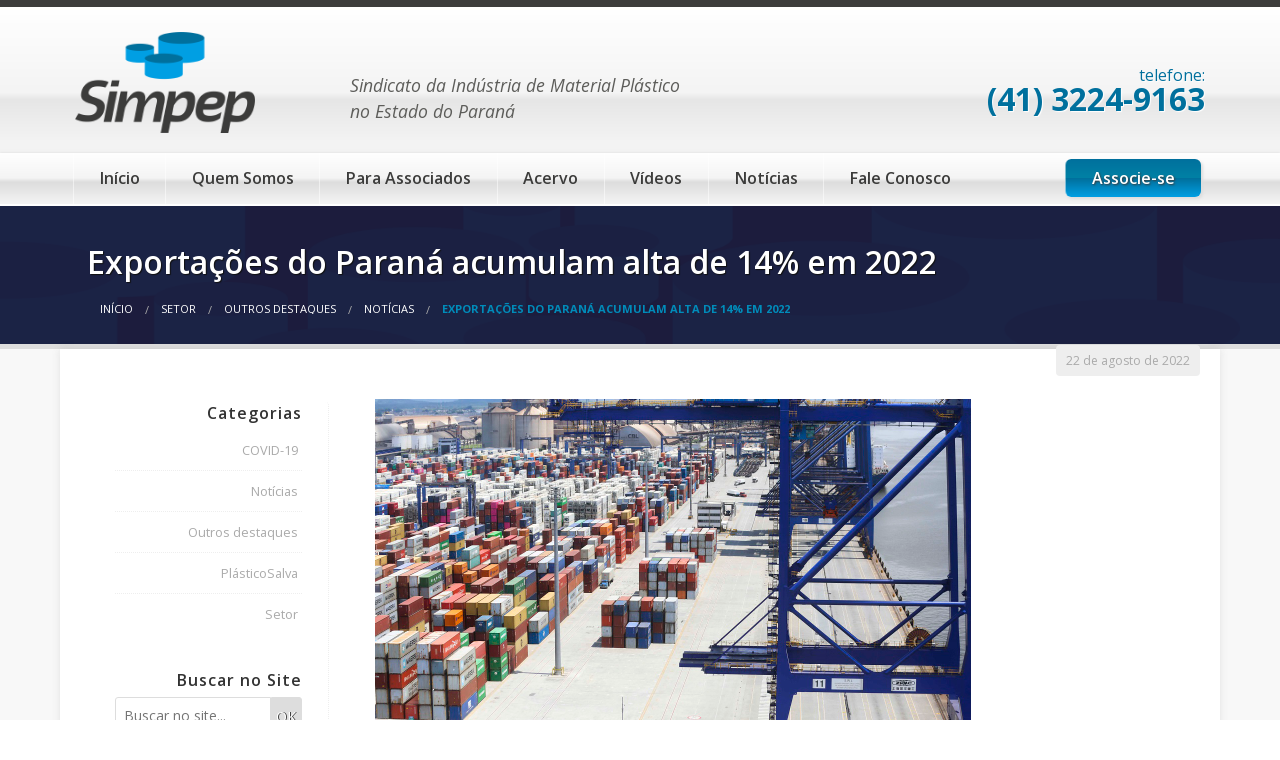

--- FILE ---
content_type: text/html; charset=UTF-8
request_url: https://simpep.com.br/exportacoes-do-parana-acumulam-alta-de-14-em-2022/
body_size: 53133
content:
<!doctype html>
<html class="no-js" lang="pt-BR">
  <head>
    <meta charset="utf-8" />
    <meta name="viewport" content="width=device-width, initial-scale=1.0" />
    <title>  Exportações do Paraná acumulam alta de 14% em 2022 - Simpep</title>

	<!-- Mobile Meta -->
	<meta name="viewport" content="width=device-width, initial-scale=1.0"/>

	<!-- Icons & Favicons -->
	<link rel="icon" href="https://simpep.com.br/wp-content/themes/bfcorp/favicon.png">
	<!--[if IE]>
		<link rel="shortcut icon" href="https://simpep.com.br/wp-content/themes/bfcorp/favicon.ico">
	<![endif]-->

	<link rel="pingback" href="https://simpep.com.br/xmlrpc.php">

	<meta name='robots' content='max-image-preview:large' />
	<style>img:is([sizes="auto" i], [sizes^="auto," i]) { contain-intrinsic-size: 3000px 1500px }</style>
	<link rel="alternate" type="application/rss+xml" title="Feed para Simpep &raquo;" href="https://simpep.com.br/feed/" />
<link rel="alternate" type="application/rss+xml" title="Feed de comentários para Simpep &raquo;" href="https://simpep.com.br/comments/feed/" />
<script type="text/javascript">
/* <![CDATA[ */
window._wpemojiSettings = {"baseUrl":"https:\/\/s.w.org\/images\/core\/emoji\/16.0.1\/72x72\/","ext":".png","svgUrl":"https:\/\/s.w.org\/images\/core\/emoji\/16.0.1\/svg\/","svgExt":".svg","source":{"concatemoji":"https:\/\/simpep.com.br\/wp-includes\/js\/wp-emoji-release.min.js?ver=daf05cfc8efd3bd1fa772b27d847b2ff"}};
/*! This file is auto-generated */
!function(s,n){var o,i,e;function c(e){try{var t={supportTests:e,timestamp:(new Date).valueOf()};sessionStorage.setItem(o,JSON.stringify(t))}catch(e){}}function p(e,t,n){e.clearRect(0,0,e.canvas.width,e.canvas.height),e.fillText(t,0,0);var t=new Uint32Array(e.getImageData(0,0,e.canvas.width,e.canvas.height).data),a=(e.clearRect(0,0,e.canvas.width,e.canvas.height),e.fillText(n,0,0),new Uint32Array(e.getImageData(0,0,e.canvas.width,e.canvas.height).data));return t.every(function(e,t){return e===a[t]})}function u(e,t){e.clearRect(0,0,e.canvas.width,e.canvas.height),e.fillText(t,0,0);for(var n=e.getImageData(16,16,1,1),a=0;a<n.data.length;a++)if(0!==n.data[a])return!1;return!0}function f(e,t,n,a){switch(t){case"flag":return n(e,"\ud83c\udff3\ufe0f\u200d\u26a7\ufe0f","\ud83c\udff3\ufe0f\u200b\u26a7\ufe0f")?!1:!n(e,"\ud83c\udde8\ud83c\uddf6","\ud83c\udde8\u200b\ud83c\uddf6")&&!n(e,"\ud83c\udff4\udb40\udc67\udb40\udc62\udb40\udc65\udb40\udc6e\udb40\udc67\udb40\udc7f","\ud83c\udff4\u200b\udb40\udc67\u200b\udb40\udc62\u200b\udb40\udc65\u200b\udb40\udc6e\u200b\udb40\udc67\u200b\udb40\udc7f");case"emoji":return!a(e,"\ud83e\udedf")}return!1}function g(e,t,n,a){var r="undefined"!=typeof WorkerGlobalScope&&self instanceof WorkerGlobalScope?new OffscreenCanvas(300,150):s.createElement("canvas"),o=r.getContext("2d",{willReadFrequently:!0}),i=(o.textBaseline="top",o.font="600 32px Arial",{});return e.forEach(function(e){i[e]=t(o,e,n,a)}),i}function t(e){var t=s.createElement("script");t.src=e,t.defer=!0,s.head.appendChild(t)}"undefined"!=typeof Promise&&(o="wpEmojiSettingsSupports",i=["flag","emoji"],n.supports={everything:!0,everythingExceptFlag:!0},e=new Promise(function(e){s.addEventListener("DOMContentLoaded",e,{once:!0})}),new Promise(function(t){var n=function(){try{var e=JSON.parse(sessionStorage.getItem(o));if("object"==typeof e&&"number"==typeof e.timestamp&&(new Date).valueOf()<e.timestamp+604800&&"object"==typeof e.supportTests)return e.supportTests}catch(e){}return null}();if(!n){if("undefined"!=typeof Worker&&"undefined"!=typeof OffscreenCanvas&&"undefined"!=typeof URL&&URL.createObjectURL&&"undefined"!=typeof Blob)try{var e="postMessage("+g.toString()+"("+[JSON.stringify(i),f.toString(),p.toString(),u.toString()].join(",")+"));",a=new Blob([e],{type:"text/javascript"}),r=new Worker(URL.createObjectURL(a),{name:"wpTestEmojiSupports"});return void(r.onmessage=function(e){c(n=e.data),r.terminate(),t(n)})}catch(e){}c(n=g(i,f,p,u))}t(n)}).then(function(e){for(var t in e)n.supports[t]=e[t],n.supports.everything=n.supports.everything&&n.supports[t],"flag"!==t&&(n.supports.everythingExceptFlag=n.supports.everythingExceptFlag&&n.supports[t]);n.supports.everythingExceptFlag=n.supports.everythingExceptFlag&&!n.supports.flag,n.DOMReady=!1,n.readyCallback=function(){n.DOMReady=!0}}).then(function(){return e}).then(function(){var e;n.supports.everything||(n.readyCallback(),(e=n.source||{}).concatemoji?t(e.concatemoji):e.wpemoji&&e.twemoji&&(t(e.twemoji),t(e.wpemoji)))}))}((window,document),window._wpemojiSettings);
/* ]]> */
</script>
<style id='wp-emoji-styles-inline-css' type='text/css'>

	img.wp-smiley, img.emoji {
		display: inline !important;
		border: none !important;
		box-shadow: none !important;
		height: 1em !important;
		width: 1em !important;
		margin: 0 0.07em !important;
		vertical-align: -0.1em !important;
		background: none !important;
		padding: 0 !important;
	}
</style>
<link rel='stylesheet' id='wp-block-library-css' href='https://simpep.com.br/wp-includes/css/dist/block-library/style.min.css?ver=daf05cfc8efd3bd1fa772b27d847b2ff' type='text/css' media='all' />
<style id='classic-theme-styles-inline-css' type='text/css'>
/*! This file is auto-generated */
.wp-block-button__link{color:#fff;background-color:#32373c;border-radius:9999px;box-shadow:none;text-decoration:none;padding:calc(.667em + 2px) calc(1.333em + 2px);font-size:1.125em}.wp-block-file__button{background:#32373c;color:#fff;text-decoration:none}
</style>
<style id='global-styles-inline-css' type='text/css'>
:root{--wp--preset--aspect-ratio--square: 1;--wp--preset--aspect-ratio--4-3: 4/3;--wp--preset--aspect-ratio--3-4: 3/4;--wp--preset--aspect-ratio--3-2: 3/2;--wp--preset--aspect-ratio--2-3: 2/3;--wp--preset--aspect-ratio--16-9: 16/9;--wp--preset--aspect-ratio--9-16: 9/16;--wp--preset--color--black: #000000;--wp--preset--color--cyan-bluish-gray: #abb8c3;--wp--preset--color--white: #ffffff;--wp--preset--color--pale-pink: #f78da7;--wp--preset--color--vivid-red: #cf2e2e;--wp--preset--color--luminous-vivid-orange: #ff6900;--wp--preset--color--luminous-vivid-amber: #fcb900;--wp--preset--color--light-green-cyan: #7bdcb5;--wp--preset--color--vivid-green-cyan: #00d084;--wp--preset--color--pale-cyan-blue: #8ed1fc;--wp--preset--color--vivid-cyan-blue: #0693e3;--wp--preset--color--vivid-purple: #9b51e0;--wp--preset--gradient--vivid-cyan-blue-to-vivid-purple: linear-gradient(135deg,rgba(6,147,227,1) 0%,rgb(155,81,224) 100%);--wp--preset--gradient--light-green-cyan-to-vivid-green-cyan: linear-gradient(135deg,rgb(122,220,180) 0%,rgb(0,208,130) 100%);--wp--preset--gradient--luminous-vivid-amber-to-luminous-vivid-orange: linear-gradient(135deg,rgba(252,185,0,1) 0%,rgba(255,105,0,1) 100%);--wp--preset--gradient--luminous-vivid-orange-to-vivid-red: linear-gradient(135deg,rgba(255,105,0,1) 0%,rgb(207,46,46) 100%);--wp--preset--gradient--very-light-gray-to-cyan-bluish-gray: linear-gradient(135deg,rgb(238,238,238) 0%,rgb(169,184,195) 100%);--wp--preset--gradient--cool-to-warm-spectrum: linear-gradient(135deg,rgb(74,234,220) 0%,rgb(151,120,209) 20%,rgb(207,42,186) 40%,rgb(238,44,130) 60%,rgb(251,105,98) 80%,rgb(254,248,76) 100%);--wp--preset--gradient--blush-light-purple: linear-gradient(135deg,rgb(255,206,236) 0%,rgb(152,150,240) 100%);--wp--preset--gradient--blush-bordeaux: linear-gradient(135deg,rgb(254,205,165) 0%,rgb(254,45,45) 50%,rgb(107,0,62) 100%);--wp--preset--gradient--luminous-dusk: linear-gradient(135deg,rgb(255,203,112) 0%,rgb(199,81,192) 50%,rgb(65,88,208) 100%);--wp--preset--gradient--pale-ocean: linear-gradient(135deg,rgb(255,245,203) 0%,rgb(182,227,212) 50%,rgb(51,167,181) 100%);--wp--preset--gradient--electric-grass: linear-gradient(135deg,rgb(202,248,128) 0%,rgb(113,206,126) 100%);--wp--preset--gradient--midnight: linear-gradient(135deg,rgb(2,3,129) 0%,rgb(40,116,252) 100%);--wp--preset--font-size--small: 13px;--wp--preset--font-size--medium: 20px;--wp--preset--font-size--large: 36px;--wp--preset--font-size--x-large: 42px;--wp--preset--spacing--20: 0.44rem;--wp--preset--spacing--30: 0.67rem;--wp--preset--spacing--40: 1rem;--wp--preset--spacing--50: 1.5rem;--wp--preset--spacing--60: 2.25rem;--wp--preset--spacing--70: 3.38rem;--wp--preset--spacing--80: 5.06rem;--wp--preset--shadow--natural: 6px 6px 9px rgba(0, 0, 0, 0.2);--wp--preset--shadow--deep: 12px 12px 50px rgba(0, 0, 0, 0.4);--wp--preset--shadow--sharp: 6px 6px 0px rgba(0, 0, 0, 0.2);--wp--preset--shadow--outlined: 6px 6px 0px -3px rgba(255, 255, 255, 1), 6px 6px rgba(0, 0, 0, 1);--wp--preset--shadow--crisp: 6px 6px 0px rgba(0, 0, 0, 1);}:where(.is-layout-flex){gap: 0.5em;}:where(.is-layout-grid){gap: 0.5em;}body .is-layout-flex{display: flex;}.is-layout-flex{flex-wrap: wrap;align-items: center;}.is-layout-flex > :is(*, div){margin: 0;}body .is-layout-grid{display: grid;}.is-layout-grid > :is(*, div){margin: 0;}:where(.wp-block-columns.is-layout-flex){gap: 2em;}:where(.wp-block-columns.is-layout-grid){gap: 2em;}:where(.wp-block-post-template.is-layout-flex){gap: 1.25em;}:where(.wp-block-post-template.is-layout-grid){gap: 1.25em;}.has-black-color{color: var(--wp--preset--color--black) !important;}.has-cyan-bluish-gray-color{color: var(--wp--preset--color--cyan-bluish-gray) !important;}.has-white-color{color: var(--wp--preset--color--white) !important;}.has-pale-pink-color{color: var(--wp--preset--color--pale-pink) !important;}.has-vivid-red-color{color: var(--wp--preset--color--vivid-red) !important;}.has-luminous-vivid-orange-color{color: var(--wp--preset--color--luminous-vivid-orange) !important;}.has-luminous-vivid-amber-color{color: var(--wp--preset--color--luminous-vivid-amber) !important;}.has-light-green-cyan-color{color: var(--wp--preset--color--light-green-cyan) !important;}.has-vivid-green-cyan-color{color: var(--wp--preset--color--vivid-green-cyan) !important;}.has-pale-cyan-blue-color{color: var(--wp--preset--color--pale-cyan-blue) !important;}.has-vivid-cyan-blue-color{color: var(--wp--preset--color--vivid-cyan-blue) !important;}.has-vivid-purple-color{color: var(--wp--preset--color--vivid-purple) !important;}.has-black-background-color{background-color: var(--wp--preset--color--black) !important;}.has-cyan-bluish-gray-background-color{background-color: var(--wp--preset--color--cyan-bluish-gray) !important;}.has-white-background-color{background-color: var(--wp--preset--color--white) !important;}.has-pale-pink-background-color{background-color: var(--wp--preset--color--pale-pink) !important;}.has-vivid-red-background-color{background-color: var(--wp--preset--color--vivid-red) !important;}.has-luminous-vivid-orange-background-color{background-color: var(--wp--preset--color--luminous-vivid-orange) !important;}.has-luminous-vivid-amber-background-color{background-color: var(--wp--preset--color--luminous-vivid-amber) !important;}.has-light-green-cyan-background-color{background-color: var(--wp--preset--color--light-green-cyan) !important;}.has-vivid-green-cyan-background-color{background-color: var(--wp--preset--color--vivid-green-cyan) !important;}.has-pale-cyan-blue-background-color{background-color: var(--wp--preset--color--pale-cyan-blue) !important;}.has-vivid-cyan-blue-background-color{background-color: var(--wp--preset--color--vivid-cyan-blue) !important;}.has-vivid-purple-background-color{background-color: var(--wp--preset--color--vivid-purple) !important;}.has-black-border-color{border-color: var(--wp--preset--color--black) !important;}.has-cyan-bluish-gray-border-color{border-color: var(--wp--preset--color--cyan-bluish-gray) !important;}.has-white-border-color{border-color: var(--wp--preset--color--white) !important;}.has-pale-pink-border-color{border-color: var(--wp--preset--color--pale-pink) !important;}.has-vivid-red-border-color{border-color: var(--wp--preset--color--vivid-red) !important;}.has-luminous-vivid-orange-border-color{border-color: var(--wp--preset--color--luminous-vivid-orange) !important;}.has-luminous-vivid-amber-border-color{border-color: var(--wp--preset--color--luminous-vivid-amber) !important;}.has-light-green-cyan-border-color{border-color: var(--wp--preset--color--light-green-cyan) !important;}.has-vivid-green-cyan-border-color{border-color: var(--wp--preset--color--vivid-green-cyan) !important;}.has-pale-cyan-blue-border-color{border-color: var(--wp--preset--color--pale-cyan-blue) !important;}.has-vivid-cyan-blue-border-color{border-color: var(--wp--preset--color--vivid-cyan-blue) !important;}.has-vivid-purple-border-color{border-color: var(--wp--preset--color--vivid-purple) !important;}.has-vivid-cyan-blue-to-vivid-purple-gradient-background{background: var(--wp--preset--gradient--vivid-cyan-blue-to-vivid-purple) !important;}.has-light-green-cyan-to-vivid-green-cyan-gradient-background{background: var(--wp--preset--gradient--light-green-cyan-to-vivid-green-cyan) !important;}.has-luminous-vivid-amber-to-luminous-vivid-orange-gradient-background{background: var(--wp--preset--gradient--luminous-vivid-amber-to-luminous-vivid-orange) !important;}.has-luminous-vivid-orange-to-vivid-red-gradient-background{background: var(--wp--preset--gradient--luminous-vivid-orange-to-vivid-red) !important;}.has-very-light-gray-to-cyan-bluish-gray-gradient-background{background: var(--wp--preset--gradient--very-light-gray-to-cyan-bluish-gray) !important;}.has-cool-to-warm-spectrum-gradient-background{background: var(--wp--preset--gradient--cool-to-warm-spectrum) !important;}.has-blush-light-purple-gradient-background{background: var(--wp--preset--gradient--blush-light-purple) !important;}.has-blush-bordeaux-gradient-background{background: var(--wp--preset--gradient--blush-bordeaux) !important;}.has-luminous-dusk-gradient-background{background: var(--wp--preset--gradient--luminous-dusk) !important;}.has-pale-ocean-gradient-background{background: var(--wp--preset--gradient--pale-ocean) !important;}.has-electric-grass-gradient-background{background: var(--wp--preset--gradient--electric-grass) !important;}.has-midnight-gradient-background{background: var(--wp--preset--gradient--midnight) !important;}.has-small-font-size{font-size: var(--wp--preset--font-size--small) !important;}.has-medium-font-size{font-size: var(--wp--preset--font-size--medium) !important;}.has-large-font-size{font-size: var(--wp--preset--font-size--large) !important;}.has-x-large-font-size{font-size: var(--wp--preset--font-size--x-large) !important;}
:where(.wp-block-post-template.is-layout-flex){gap: 1.25em;}:where(.wp-block-post-template.is-layout-grid){gap: 1.25em;}
:where(.wp-block-columns.is-layout-flex){gap: 2em;}:where(.wp-block-columns.is-layout-grid){gap: 2em;}
:root :where(.wp-block-pullquote){font-size: 1.5em;line-height: 1.6;}
</style>
<link rel='stylesheet' id='foundation-stylesheet-css' href='https://simpep.com.br/wp-content/themes/bfcorp/foundation/css/foundation.css?ver=daf05cfc8efd3bd1fa772b27d847b2ff' type='text/css' media='all' />
<link rel='stylesheet' id='normalize-stylesheet-css' href='https://simpep.com.br/wp-content/themes/bfcorp/foundation/css/normalize.css?ver=daf05cfc8efd3bd1fa772b27d847b2ff' type='text/css' media='all' />
<link rel='stylesheet' id='slick-stylesheet-css' href='https://simpep.com.br/wp-content/themes/bfcorp/library/js/slick/slick.css?ver=1.1%20(CSS)' type='text/css' media='all' />
<link rel='stylesheet' id='slick-theme-stylesheet-css' href='https://simpep.com.br/wp-content/themes/bfcorp/library/js/slick/slick-theme.css?ver=1.1%20(CSS)' type='text/css' media='all' />
<link rel='stylesheet' id='fancybox-stylesheet-css' href='https://simpep.com.br/wp-content/themes/bfcorp/library/js/fancybox/dist/jquery.fancybox.min.css?ver=1.1%20(CSS)' type='text/css' media='all' />
<link rel='stylesheet' id='joints-stylesheet-css' href='https://simpep.com.br/wp-content/themes/bfcorp/library/css/style.css?ver=1.1%20(CSS)' type='text/css' media='all' />
<script type="text/javascript" src="https://simpep.com.br/wp-content/themes/bfcorp/foundation/js/vendor/jquery.js?ver=2.1.0" id="jquery-js"></script>
<script type="text/javascript" src="https://simpep.com.br/wp-content/themes/bfcorp/foundation/js/vendor/modernizr.js?ver=2.5.3" id="modernizr-js"></script>
<link rel="https://api.w.org/" href="https://simpep.com.br/wp-json/" /><link rel="alternate" title="JSON" type="application/json" href="https://simpep.com.br/wp-json/wp/v2/posts/17857" /><link rel="canonical" href="https://simpep.com.br/exportacoes-do-parana-acumulam-alta-de-14-em-2022/" />
<link rel='shortlink' href='https://simpep.com.br/?p=17857' />
<link rel="alternate" title="oEmbed (JSON)" type="application/json+oembed" href="https://simpep.com.br/wp-json/oembed/1.0/embed?url=https%3A%2F%2Fsimpep.com.br%2Fexportacoes-do-parana-acumulam-alta-de-14-em-2022%2F" />
<link rel="alternate" title="oEmbed (XML)" type="text/xml+oembed" href="https://simpep.com.br/wp-json/oembed/1.0/embed?url=https%3A%2F%2Fsimpep.com.br%2Fexportacoes-do-parana-acumulam-alta-de-14-em-2022%2F&#038;format=xml" />

	<!-- Drop Google Analytics here -->
	<script>
	  (function(i,s,o,g,r,a,m){i['GoogleAnalyticsObject']=r;i[r]=i[r]||function(){
	  (i[r].q=i[r].q||[]).push(arguments)},i[r].l=1*new Date();a=s.createElement(o),
	  m=s.getElementsByTagName(o)[0];a.async=1;a.src=g;m.parentNode.insertBefore(a,m)
	  })(window,document,'script','//www.google-analytics.com/analytics.js','ga');

	  ga('create', 'UA-51998004-8', 'auto');
	  ga('send', 'pageview');

	</script>
	<!-- end analytics -->

	<link href='https://fonts.googleapis.com/css?family=Open+Sans:400italic,600italic,700italic,700,600,400' rel='stylesheet' type='text/css'>
    <link rel="stylesheet" href="https://simpep.com.br/wp-content/themes/bfcorp/library/css/custom.css?v=1.36" />

		<meta property="og:title" content="Exportações do Paraná acumulam alta de 14% em 2022 - Simpep" />
	<meta property="og:description" content="Uma representação menor da China na pauta de exportações do Paraná e uma participação maior e mais diversificada de outros países pode... - Simpep." />
	<meta property="og:url" content="https://simpep.com.br/exportacoes-do-parana-acumulam-alta-de-14-em-2022/" />
		<meta property="og:image" content="https://simpep.com.br/wp-content/uploads/2022/08/noticia_777459_img1_exportaes.png" />
  </head>
  <body >
 <!--
 <pre>Array
(
    [1536x1536] => Array
        (
            [width] => 1536
            [height] => 1536
            [crop] => 
        )

    [2048x2048] => Array
        (
            [width] => 2048
            [height] => 2048
            [crop] => 
        )

    [post-thumbnail] => Array
        (
            [width] => 125
            [height] => 125
            [crop] => 1
        )

)
</pre> -->
	<div id="fb-root"></div>
	<script>(function(d, s, id) {
	  var js, fjs = d.getElementsByTagName(s)[0];
	  if (d.getElementById(id)) return;
	  js = d.createElement(s); js.id = id;
	  js.src = "//connect.facebook.net/pt_BR/sdk.js#xfbml=1&version=v2.4&appId=899090556832924";
	  fjs.parentNode.insertBefore(js, fjs);
	}(document, 'script', 'facebook-jssdk'));</script>
	
      <div class="off-canvas-wrap" data-offcanvas>
      <div class="inner-wrap">
	<header id="top-content" style="position: relative; z-index: 100;">
      <div class="row">
						
		<div class="large-3 medium-6 columns ">
          <div id="logo" class="small-center"><a href="https://simpep.com.br"><img src="https://simpep.com.br/wp-content/themes/bfcorp/library/images/logo.png" alt="Simpep"></a></div>
        </div>
        <div class="large-5 medium-6 columns show-for-large-up nopadding">
		  <b class="slogan">Sindicato da Indústria de Material Plástico no Estado do Paraná</b>
        </div>

        <div class="large-4 medium-6 columns ">

			<span class="top-phone small-center" style="  margin-top: 25px;"><span class="big-text radius" style="line-height: 0.75em;"><span class="small show-for-medium-up">telefone:</span><br/>(41) 3224-9163</span></span>

			        </div>
      </div>
    </header>



	 <nav class="main-menu" class="">
 		<div class="menu-holder">
		 <div class="row"> 
			 			 <div class="large-12 columns show-for-small-only nopadding">
				<div class="contain-to-grid">
					<nav class="tab-bar">
						<section class="middle tab-bar-section">
							<h1 class="title">Navegação</h1>
						</section>
						<section class="left-small">
							<a href="#" class="left-off-canvas-toggle menu-icon"><span></span></a>
						</section>
					</nav>
				</div>
			</div>
			<aside class="left-off-canvas-menu show-for-small-only">
				<ul class="off-canvas-list">
					<li><label>Navegação</label></li>
					<div id="menu-menu-principal-1" class="mobile-menu">
						 <ul id="menu-menu-principal" class="button-group"><li id="menu-item-17117" class="menu-item menu-item-type-post_type menu-item-object-page menu-item-home menu-item-17117"><a href="https://simpep.com.br/">Início</a></li>
<li id="menu-item-134" class="menu-item menu-item-type-post_type menu-item-object-page menu-item-has-children menu-item-134 has-dropdown"><a href="https://simpep.com.br/quem-somos/">Quem Somos</a>
<ul class="dropdown">
	<li id="menu-item-136" class="menu-item menu-item-type-post_type menu-item-object-page menu-item-136"><a href="https://simpep.com.br/quem-somos/">Quem Somos</a></li>
	<li id="menu-item-137" class="menu-item menu-item-type-post_type menu-item-object-page menu-item-137"><a href="https://simpep.com.br/diretoria/">Diretoria</a></li>
	<li id="menu-item-138" class="menu-item menu-item-type-post_type menu-item-object-page menu-item-138"><a href="https://simpep.com.br/estatuto/">Estatuto</a></li>
	<li id="menu-item-8259" class="menu-item menu-item-type-post_type_archive menu-item-object-associado menu-item-8259"><a href="https://simpep.com.br/associados/">Nossos Associados</a></li>
	<li id="menu-item-17112" class="menu-item menu-item-type-post_type menu-item-object-page menu-item-17112"><a href="https://simpep.com.br/campanha-plasticosalva/">Campanha #PlásticoSalva</a></li>
	<li id="menu-item-5216" class="menu-item menu-item-type-post_type menu-item-object-page menu-item-5216"><a href="https://simpep.com.br/associe-se/">Associe-se ao Simpep</a></li>
</ul>
</li>
<li id="menu-item-5077" class="menu-item menu-item-type-custom menu-item-object-custom menu-item-has-children menu-item-5077 has-dropdown"><a>Para Associados</a>
<ul class="dropdown">
	<li id="menu-item-7992" class="menu-item menu-item-type-post_type menu-item-object-page menu-item-7992"><a href="https://simpep.com.br/contribuicao-sindical/">Contribuição Sindical</a></li>
	<li id="menu-item-5212" class="menu-item menu-item-type-post_type menu-item-object-page menu-item-5212"><a href="https://simpep.com.br/assessoria-juridica/">Assessoria Jurídica</a></li>
	<li id="menu-item-139" class="menu-item menu-item-type-post_type menu-item-object-page menu-item-139"><a href="https://simpep.com.br/convencao-trabalhista/">Convenções Trabalhistas</a></li>
	<li id="menu-item-7263" class="menu-item menu-item-type-post_type menu-item-object-page menu-item-7263"><a href="https://simpep.com.br/instrumentos-coletivos-categorias-diferenciadas/">Instrumentos Coletivos – Categorias Diferenciadas</a></li>
	<li id="menu-item-18016" class="menu-item menu-item-type-post_type_archive menu-item-object-evento menu-item-18016"><a href="https://simpep.com.br/eventos/">Agenda</a></li>
</ul>
</li>
<li id="menu-item-17114" class="menu-item menu-item-type-post_type_archive menu-item-object-arquivos menu-item-17114"><a href="https://simpep.com.br/acervo/">Acervo</a></li>
<li id="menu-item-17115" class="menu-item menu-item-type-post_type_archive menu-item-object-videos menu-item-17115"><a href="https://simpep.com.br/videos/">Vídeos</a></li>
<li id="menu-item-5282" class="menu-item menu-item-type-taxonomy menu-item-object-category current-post-ancestor current-menu-parent current-post-parent menu-item-5282"><a href="https://simpep.com.br/noticias/">Notícias</a></li>
<li id="menu-item-135" class="menu-item menu-item-type-post_type menu-item-object-page menu-item-135"><a href="https://simpep.com.br/contato/">Fale Conosco</a></li>
<li id="menu-item-5096" class="right hbtn menu-item menu-item-type-post_type menu-item-object-page menu-item-5096"><a href="https://simpep.com.br/associe-se/">Associe-se</a></li>
</ul>   
					</div>   
				</ul>
			</aside>
			<a class="exit-off-canvas"></a>
			<div class="large-12 columns show-for-medium-up mainmm ">
				 <ul id="menu-menu-principal-1" class="button-group"><li class="menu-item menu-item-type-post_type menu-item-object-page menu-item-home menu-item-17117"><a href="https://simpep.com.br/">Início</a></li>
<li class="menu-item menu-item-type-post_type menu-item-object-page menu-item-has-children menu-item-134 has-dropdown"><a href="https://simpep.com.br/quem-somos/">Quem Somos</a>
<ul class="dropdown">
	<li class="menu-item menu-item-type-post_type menu-item-object-page menu-item-136"><a href="https://simpep.com.br/quem-somos/">Quem Somos</a></li>
	<li class="menu-item menu-item-type-post_type menu-item-object-page menu-item-137"><a href="https://simpep.com.br/diretoria/">Diretoria</a></li>
	<li class="menu-item menu-item-type-post_type menu-item-object-page menu-item-138"><a href="https://simpep.com.br/estatuto/">Estatuto</a></li>
	<li class="menu-item menu-item-type-post_type_archive menu-item-object-associado menu-item-8259"><a href="https://simpep.com.br/associados/">Nossos Associados</a></li>
	<li class="menu-item menu-item-type-post_type menu-item-object-page menu-item-17112"><a href="https://simpep.com.br/campanha-plasticosalva/">Campanha #PlásticoSalva</a></li>
	<li class="menu-item menu-item-type-post_type menu-item-object-page menu-item-5216"><a href="https://simpep.com.br/associe-se/">Associe-se ao Simpep</a></li>
</ul>
</li>
<li class="menu-item menu-item-type-custom menu-item-object-custom menu-item-has-children menu-item-5077 has-dropdown"><a>Para Associados</a>
<ul class="dropdown">
	<li class="menu-item menu-item-type-post_type menu-item-object-page menu-item-7992"><a href="https://simpep.com.br/contribuicao-sindical/">Contribuição Sindical</a></li>
	<li class="menu-item menu-item-type-post_type menu-item-object-page menu-item-5212"><a href="https://simpep.com.br/assessoria-juridica/">Assessoria Jurídica</a></li>
	<li class="menu-item menu-item-type-post_type menu-item-object-page menu-item-139"><a href="https://simpep.com.br/convencao-trabalhista/">Convenções Trabalhistas</a></li>
	<li class="menu-item menu-item-type-post_type menu-item-object-page menu-item-7263"><a href="https://simpep.com.br/instrumentos-coletivos-categorias-diferenciadas/">Instrumentos Coletivos – Categorias Diferenciadas</a></li>
	<li class="menu-item menu-item-type-post_type_archive menu-item-object-evento menu-item-18016"><a href="https://simpep.com.br/eventos/">Agenda</a></li>
</ul>
</li>
<li class="menu-item menu-item-type-post_type_archive menu-item-object-arquivos menu-item-17114"><a href="https://simpep.com.br/acervo/">Acervo</a></li>
<li class="menu-item menu-item-type-post_type_archive menu-item-object-videos menu-item-17115"><a href="https://simpep.com.br/videos/">Vídeos</a></li>
<li class="menu-item menu-item-type-taxonomy menu-item-object-category current-post-ancestor current-menu-parent current-post-parent menu-item-5282"><a href="https://simpep.com.br/noticias/">Notícias</a></li>
<li class="menu-item menu-item-type-post_type menu-item-object-page menu-item-135"><a href="https://simpep.com.br/contato/">Fale Conosco</a></li>
<li class="right hbtn menu-item menu-item-type-post_type menu-item-object-page menu-item-5096"><a href="https://simpep.com.br/associe-se/">Associe-se</a></li>
</ul>   
			</div>     
        </div>     
      </div>
	 </nav>			<div id="content">

				<div class="top-content">
					<div class="row ">
						<div class="large-12 columns">

							<h1 class="page-title">  Exportações do Paraná acumulam alta de 14% em 2022</h1>
							<ul id="breadcrumbs" class="breadcrumbs"><li><a href="https://simpep.com.br" title="Início">Início</a></li><li class="item-cat item-cat-1 item-cat-setor"><a class="bread-cat bread-cat-1 bread-cat-setor" href="https://simpep.com.br/setor/" title="Setor">Setor</a></li><li class="item-cat item-cat-37 item-cat-outros-destaques"><a class="bread-cat bread-cat-37 bread-cat-outros-destaques" href="https://simpep.com.br/outros-destaques/" title="Outros destaques">Outros destaques</a></li><li class="item-cat item-cat-24 item-cat-noticias"><a class="bread-cat bread-cat-24 bread-cat-noticias" href="https://simpep.com.br/noticias/" title="Notícias">Notícias</a></li><li class="item-current item-17857"><strong class="current bread-17857" title="Exportações do Paraná acumulam alta de 14% em 2022">Exportações do Paraná acumulam alta de 14% em 2022</strong></li></ul>		 


						</div>
					</div>

				</div>
				<div class="main-content">     
					<div class="row content-holder" style="padding-top: 50px; padding-bottom: 70px;">
						<div id="sidebar1" class=" side-menu large-3 medium-3 columns sidebarnav" role="complementary">
							<div class="sidebar white">
							
								<div id="categories-2" class="widget widget_categories"><h4 class="widgettitle">Categorias</h4>
			<ul>
					<li class="cat-item cat-item-48"><a href="https://simpep.com.br/covid-19/">COVID-19</a>
</li>
	<li class="cat-item cat-item-24"><a href="https://simpep.com.br/noticias/">Notícias</a>
</li>
	<li class="cat-item cat-item-37"><a href="https://simpep.com.br/outros-destaques/">Outros destaques</a>
</li>
	<li class="cat-item cat-item-58"><a href="https://simpep.com.br/plasticosalva/">PlásticoSalva</a>
</li>
	<li class="cat-item cat-item-1"><a href="https://simpep.com.br/setor/">Setor</a>
</li>
			</ul>

			</div><div id="search-2" class="widget widget_search"><h4 class="widgettitle">Buscar no Site</h4><form role="search" method="get" id="searchform" action="https://simpep.com.br/" >
	  <div class="row">
    <div class="large-12 columns">
      <div class="row collapse">
        <div class="small-10 columns">
          <input type="text" value="" name="s" id="s" placeholder="Buscar no site..." />
        </div>
        <div class="small-2 columns">
          <button type="submit" id="searchsubmit" class="button postfix">OK</button>
        </div>
      </div>
    </div>
  </div>

	</form></div>
		<div id="recent-posts-2" class="widget widget_recent_entries">
		<h4 class="widgettitle">Mais Recentes</h4>
		<ul>
											<li>
					<a href="https://simpep.com.br/participe-do-2o-epmais-encontro-paranaense-de-meio-ambiente-industrial-e-sustentabilidade/">Participe do 2º EPMAIS &#8211; Encontro Paranaense de Meio Ambiente Industrial e Sustentabilidade!</a>
									</li>
											<li>
					<a href="https://simpep.com.br/qual-a-melhor-opcao-de-financiamento-do-bndes-para-modernizar-o-parque-fabril/">Qual a melhor opção de financiamento do BNDES para modernizar o parque fabril?</a>
									</li>
											<li>
					<a href="https://simpep.com.br/simpep-encerra-2025-com-sucesso-e-se-prepara-para-o-jubileu-de-ouro/">Simpep encerra 2025 com sucesso e se prepara para o Jubileu de Ouro</a>
									</li>
											<li>
					<a href="https://simpep.com.br/prepare-se-a-reforma-tributaria-exige-acao-imediata/">Prepare-se: a Reforma Tributária exige ação imediata</a>
									</li>
											<li>
					<a href="https://simpep.com.br/reforma-tributaria-o-relogio-esta-correndo/">Simpep promove encontro sobre os impactos da Reforma Tributária na indústria do plástico</a>
									</li>
					</ul>

		</div>
							
						</div></div>

						<div id="main" class="large-9 medium-9 columns post-grid blog" role="main">
						 
						  <!-- To see additional archive styles, visit the /partials directory -->
													
								<article id="post-17857" class="post-17857 post type-post status-publish format-standard has-post-thumbnail hentry category-noticias category-outros-destaques category-setor wp-sticky" role="article" itemscope itemtype="http://schema.org/BlogPosting">
			
    <section class="entry-content" itemprop="articleBody">
		<img width="596" height="364" src="https://simpep.com.br/wp-content/uploads/2022/08/noticia_777459_img1_exportaes.png" class="attachment-full size-full wp-post-image" alt="" decoding="async" fetchpriority="high" srcset="https://simpep.com.br/wp-content/uploads/2022/08/noticia_777459_img1_exportaes.png 596w, https://simpep.com.br/wp-content/uploads/2022/08/noticia_777459_img1_exportaes-300x183.png 300w" sizes="(max-width: 596px) 100vw, 596px" />
		<h6 class="post-date-single">
	22 de agosto de 2022</h6>	
		<p>Uma representação menor da China na pauta de exportações do Paraná e uma participação maior e mais diversificada de outros países pode explicar o resultado das exportações do estado este ano, conforme informações divulgadas esta semana pela Secretaria de Comércio Exterior, do Ministério da Economia (Secex). De janeiro a julho, as vendas externas do Paraná somaram US$ 12,6 bilhões, crescimento acumulado de 14% na comparação com o mesmo período de 2021.</p>
<p>Já as importações superaram os US$ 12,7 bilhões, alta de 35% em relação ao mesmo intervalo do ano passado, resultando num déficit da balança comercial do estado em torno de US$ 112 milhões. A corrente de comércio, que é a soma das importações e das exportações ficou em US$ 25,4 bilhões, valor 24% acima do registrado no acumulado de janeiro a julho do ano anterior.</p>
<p>A China continua sendo o principal cliente do Paraná, mas houve queda de 29% no valor comercializado este ano. “Em 2021, 32% dos produtos vendidos pelo estado para fora do país tinham como principal destino o país asiático. Este ano, representam 20% do total comercializado pelo estado para o exterior. A China ainda é um parceiro relevante, mas nota-se uma redução importante nos valores exportados. Uma dependência menor deste mercado e uma ampliação de negociações com outros países”, avalia o economista da Federação das Indústrias do Paraná (Fiep), Evânio Felippe.</p>
<p>Em 2022, houve incremento de 19% nas exportações para os Estados Unidos (que representam 8,3% da pauta), de 25% para a Argentina (5,4% da pauta), de 297% para a Índia (3,4% da pauta) e de 38% para o México (3,3% da pauta). “O crescimento considerável para a Índia se deve especialmente às vendas de óleo de soja, que somaram R$ 378 milhões”, justifica.</p>
<p>A China também é o principal fornecedor de produtos para o Paraná este ano, com crescimento de 55% em valores importados e peso de 25% na pauta do estado. Estados Unidos (70%), Alemanha (8,2%), Paraguai (5%) e Rússia (109%) foram outros países com elevação nos valores importados em 2022. “Diferente das exportações, que está diversificando mercados, nas importações o Paraná manteve a dependência dos mesmos parceiros. Dos cinco países de maior relação com o estado, três tiveram aumento de participação na pauta até o momento”, afirma.</p>
<p>A alta expressiva nas importações da Rússia, informa o economista da Fiep, se deve principalmente à compra de insumos e fertilizantes para o agronegócio, já que o país é um grande player mundial nesse segmento. “Para evitar as grandes oscilações de preço no futuro, o empresário se antecipa, adquire uma quantidade maior desses produtos e os estoca para não ter aumento de gastos”, analisa Felippe.</p>
<p><b><u>Variação mensal e produtos</u></b></p>
<p>Em julho, as exportações paranaenses foram de US$ 2,0038 bilhões, valor 6,4% inferior ao registrado em junho. Mas 4,3% acima do de julho do ano passado. As importações chegaram a US$ 2,0452 bilhões, 2,4% maior que a do mês anterior e superando em 34% as verificadas no mesmo mês de 2021. Assim, o saldo da balança comercial em julho ficou negativa em US$ 41,4 milhões.</p>
<p>Os produtos mais vendidos para fora foram soja, responsável por 30,2% da pauta total do estado; carnes (18,5%), madeira (7,6%), material de transporte (7,2%) e açúcares e derivados (3,9%). Os setores da indústria que mais exportaram foram alimentos (37%), madeireiro (8%), automotivo (7,8%) e celulose e papel (7,2%).</p>
<p>Mais de 95% das importações do Paraná em julho estão concentradas na indústria de transformação. As atividades que mais impactaram no resultado foram fabricação de produtos químicos (40%), petróleo e derivados (13,5%), automotivo (8,8%) e máquinas e equipamentos (8,5%). Entre os itens que o Paraná mais comprou de fora estão produtos químicos (42% da pauta total), petróleo e derivados (14%), material de transporte (9%), produtos mecânicos (7,7%) e material elétrico e eletrônico (5,2%).</p>
<p>Todos os meses a Fiep divulga o resultado da atividade de comércio exterior do estado. “A indústria, por sua capilaridade, e característica de dar suporte a diversas outras atividades econômicas, tem um peso importante na atividade de comércio exterior”, detalha Felippe. “Quase tudo que é comercializado para fora do país passa por um processo minimamente industrial. Na classificação dos produtos, quanto maior o processo fabril envolvido, maior é o valor agregado ao produto que será vendido no exterior”, explica o economista.</p>
<p>Fonte:Fiep</p>
<p><a href="https://simpep.com.br/wp-content/uploads/2022/08/noticia_777459_img1_exportaes.png"> </a></p>
	</section> <!-- end article section -->
						
	<footer class="article-footer">
		<p class="tags"></p>	</footer> <!-- end article footer -->
									
		
													
</article> <!-- end article -->
								<div style="clear: both; margin: 20px 0; padding: 10px; background: #f4f4f4; border-radius: 5px; text-align: center; position: relative; z-index: 10;"><div class="fb-share-button" data-href="https://simpep.com.br/exportacoes-do-parana-acumulam-alta-de-14-em-2022/" data-layout="button_count"></div> <div class="fb-send" data-href="https://simpep.com.br/exportacoes-do-parana-acumulam-alta-de-14-em-2022/"></div></div>
												
																
						</div> <!-- end #main -->
		
					</div>

				</div>				
				

			</div> <!-- end #content -->


      <div class="newsletter">
		  <div class="row ">
			<div class="large-4 medium-12 columns">     
				<h4>Receba novidades por email</h4>
			</div>
			<div class="large-8 medium-12 columns">     
<div class="forminator-ui forminator-custom-form forminator-custom-form-18772 forminator-design--basic  forminator_ajax" data-forminator-render="0" data-form="forminator-module-18772" data-uid="692dc1e4a1133"><br/></div><form
				id="forminator-module-18772"
				class="forminator-ui forminator-custom-form forminator-custom-form-18772 forminator-design--basic  forminator_ajax"
				method="post"
				data-forminator-render="0"
				data-form-id="18772"
				
				data-design="basic"
				data-color-option="theme"
				
				
				
				data-grid="open"
				
				
				style="display: none;"
				
				data-uid="692dc1e4a1133"
			><div role="alert" aria-live="polite" class="forminator-response-message forminator-error" aria-hidden="true"></div><div class="forminator-row"><div id="name-1" class="forminator-field-name forminator-col forminator-col-6 "><div class="forminator-field"><label for="forminator-field-name-1_692dc1e4a1133" id="forminator-field-name-1_692dc1e4a1133-label" class="forminator-label">Nome <span class="forminator-required">*</span></label><input type="text" name="name-1" value="" placeholder="Nome completo" id="forminator-field-name-1_692dc1e4a1133" class="forminator-input forminator-name--field" aria-required="true" /></div></div><div id="email-1" class="forminator-field-email forminator-col forminator-col-6 "><div class="forminator-field"><label for="forminator-field-email-1_692dc1e4a1133" id="forminator-field-email-1_692dc1e4a1133-label" class="forminator-label">E-mail <span class="forminator-required">*</span></label><input type="email" name="email-1" value="" placeholder="Seu melhor e-mail" id="forminator-field-email-1_692dc1e4a1133" class="forminator-input forminator-email--field" data-required="true" aria-required="true" /></div></div></div><input type="hidden" name="referer_url" value="" /><div class="forminator-row forminator-row-last"><div class="forminator-col"><div class="forminator-field"><button class="forminator-button forminator-button-submit button">Inscrever</button></div></div></div><input type="hidden" id="forminator_nonce" name="forminator_nonce" value="9f99be172a" /><input type="hidden" name="_wp_http_referer" value="/exportacoes-do-parana-acumulam-alta-de-14-em-2022/" /><input type="hidden" name="form_id" value="18772"><input type="hidden" name="page_id" value="17857"><input type="hidden" name="form_type" value="default"><input type="hidden" name="current_url" value="https://simpep.com.br/exportacoes-do-parana-acumulam-alta-de-14-em-2022/"><input type="hidden" name="render_id" value="0"><input type="hidden" name="action" value="forminator_submit_form_custom-forms"></form>			</div>
		  </div>
      </div>
	  
      <footer class="footer-content">
		  <div class="row ">
			<div class="large-12 columns">
			  <div class="row">
				<div class="large-4 medium-4 columns">
					<div id="logo-footer"><img src="https://simpep.com.br/wp-content/themes/bfcorp/library/images/logo-inverse.png" alt="Simpep"></div>
				</div>


				<div class="large-5 medium-4 columns">
					<h4>Localização</h4>
					 <p>Edifício New York Building<br/>Rua João Negrão, 731, 3° andar, conjuntos 301/302</p>
					<p>Centro, Curitiba – Paraná.</p>
					<p>CEP: 80010-200</p>
					<p style="margin-top: 10px; font-size: 1.5em; font-weight: 600;">(41) 3224-9163</p>
				</div>

				<div class="large-3 medium-4 columns show-for-medium-up">
					<div class="fb-page" data-href="https://www.facebook.com/simpep.pr/" data-width="220" data-height="165" data-small-header="true" data-adapt-container-width="true" data-hide-cover="false" data-show-facepile="true" data-show-posts="false" target="_top"><div class="fb-xfbml-parse-ignore"><blockquote cite="https://www.facebook.com/simpep.pr/"><a href="https://www.facebook.com/simpep.pr/">Simpep</a></blockquote></div></div>
				</div>
			  </div>
			</div>
		  </div>
      </footer>
      <footer class="copyright">
		  <div class="row ">
			<div class="large-12 columns">
			  <div class="row">
				<div class="large-6 columns">
				  <p>&copy; Copyright 2025 Simpep - simpep.com.br.</p>
				</div>
				<div class="large-6 columns author">
				  <span class=" right">
					<a href="https://blackfrog.com.br" target="_blank">desenvolvido por Black Frog</a>
				  </span>
				</div>
			  </div>
			</div>
		  </div>
      </footer>
		  </div>
		  </div>
    
    
    <script type="speculationrules">
{"prefetch":[{"source":"document","where":{"and":[{"href_matches":"\/*"},{"not":{"href_matches":["\/wp-*.php","\/wp-admin\/*","\/wp-content\/uploads\/*","\/wp-content\/*","\/wp-content\/plugins\/*","\/wp-content\/themes\/bfcorp\/*","\/*\\?(.+)"]}},{"not":{"selector_matches":"a[rel~=\"nofollow\"]"}},{"not":{"selector_matches":".no-prefetch, .no-prefetch a"}}]},"eagerness":"conservative"}]}
</script>
<link rel='stylesheet' id='forminator-module-css-18772-css' href='https://simpep.com.br/wp-content/uploads/forminator/18772_55ffe4f7c5d5ee36f43641128f9bae40/css/style-18772.css?ver=1758742817' type='text/css' media='all' />
<link rel='stylesheet' id='forminator-icons-css' href='https://simpep.com.br/wp-content/plugins/forminator/assets/forminator-ui/css/forminator-icons.min.css?ver=1.47.0' type='text/css' media='all' />
<link rel='stylesheet' id='forminator-utilities-css' href='https://simpep.com.br/wp-content/plugins/forminator/assets/forminator-ui/css/src/forminator-utilities.min.css?ver=1.47.0' type='text/css' media='all' />
<link rel='stylesheet' id='forminator-grid-default-css' href='https://simpep.com.br/wp-content/plugins/forminator/assets/forminator-ui/css/src/grid/forminator-grid.open.min.css?ver=1.47.0' type='text/css' media='all' />
<link rel='stylesheet' id='forminator-forms-basic-base-css' href='https://simpep.com.br/wp-content/plugins/forminator/assets/forminator-ui/css/forminator-base.min.css?ver=1.47.0' type='text/css' media='all' />
<link rel='stylesheet' id='buttons-css' href='https://simpep.com.br/wp-includes/css/buttons.min.css?ver=daf05cfc8efd3bd1fa772b27d847b2ff' type='text/css' media='all' />
<script type="text/javascript" src="https://simpep.com.br/wp-content/themes/bfcorp/foundation/js/foundation.min.js?ver=1.1%20(CSS)" id="foundation-js-js"></script>
<script type="text/javascript" src="https://simpep.com.br/wp-content/themes/bfcorp/library/js/fancybox/dist/jquery.fancybox.min.js?ver=1.1%20(CSS)" id="fancybox-js-js"></script>
<script type="text/javascript" src="https://simpep.com.br/wp-content/themes/bfcorp/library/js/slick/slick.min.js?ver=1.1%20(CSS)" id="slick-js-js"></script>
<script type="text/javascript" src="https://simpep.com.br/wp-content/themes/bfcorp/library/js/scripts.js?ver=1.1%20(CSS)" id="joints-js-js"></script>
<script type="text/javascript" src="https://simpep.com.br/wp-content/plugins/forminator/assets/js/library/jquery.validate.min.js?ver=1.47.0" id="forminator-jquery-validate-js"></script>
<script type="text/javascript" src="https://simpep.com.br/wp-content/plugins/forminator/assets/forminator-ui/js/forminator-form.min.js?ver=1.47.0" id="forminator-form-js"></script>
<script type="text/javascript" id="forminator-front-scripts-js-extra">
/* <![CDATA[ */
var ForminatorFront = {"ajaxUrl":"https:\/\/simpep.com.br\/wp-admin\/admin-ajax.php","cform":{"processing":"Enviando formul\u00e1rio, por favor espere","error":"An error occurred while processing the form. Please try again","upload_error":"An upload error occurred while processing the form. Please try again","pagination_prev":"Anterior","pagination_next":"Pr\u00f3ximo","pagination_go":"Enviar","gateway":{"processing":"Processando pagamento, aguarde","paid":"Sucesso! Pagamento confirmado. Enviando Formul\u00e1rio, aguarde!","error":"Erro! Algo deu errado ao verificar o pagamento"},"captcha_error":"CAPTCHA Inv\u00e1lido","no_file_chosen":"Nenhum arquivo selecionado ainda","intlTelInput_utils_script":"https:\/\/simpep.com.br\/wp-content\/plugins\/forminator\/assets\/js\/library\/intlTelInputUtils.js","process_error":"Por favor, tente novamente","payment_failed":"Payment failed. Please try again.","payment_cancelled":"Payment was cancelled"},"poll":{"processing":"Enviando voto, aguarde","error":"Ocorreu um erro ao salvar o voto. Por favor tente novamente"},"quiz":{"view_results":"View Results"},"select2":{"load_more":"Carregando mais resultados...","no_result_found":"Nenhum resultado encontrado","searching":"Procurando...","loaded_error":"Os resultados n\u0101o puderam ser carregados."}};
/* ]]> */
</script>
<script type="text/javascript" src="https://simpep.com.br/wp-content/plugins/forminator/build/front/front.multi.min.js?ver=1.47.0" id="forminator-front-scripts-js"></script>
<script type="text/javascript">jQuery(function() {jQuery.ajax({url: 'https://simpep.com.br/wp-admin/admin-ajax.php',type: "POST",data: {action: "forminator_get_nonce",form_id: "18772",},success: function (response) {jQuery('#forminator-module-18772 #forminator_nonce').val( response.data );}});})</script>		<script type="text/javascript">
			jQuery(function () {
				window.Forminator_Cform_Paginations = window.Forminator_Cform_Paginations || [];
								window.Forminator_Cform_Paginations[18772] =
						{"has-pagination":false,"pagination-header-design":"show","pagination-header":"nav","last-steps":"Terminar","last-previous":"Anterior","pagination-labels":"default","has-paypal":false,"progress-bar-type":"progress","page-number-text":"Page %1$s of %2$s"};

				var runForminatorFront = function () {
					jQuery('#forminator-module-18772[data-forminator-render="0"]')
						.forminatorFront({"form_type":"custom-form","inline_validation":true,"print_value":false,"rules":"\"name-1\": \"required\",\"name-1\": \"trim\",\"email-1\": {\n\"required\": true,\"emailWP\": true,},\n","messages":"\"name-1\": \"Este campo \u00e9 obrigat\u00f3rio.\",\n\"email-1\": {\n\"required\": \"Por favor, digite um e-mail v\u00e1lido.\",\n\"emailWP\": \"Esse n&atilde;o &eacute; um e-mail v&aacute;lido.\",\n\"email\": \"Esse n&atilde;o &eacute; um e-mail v&aacute;lido.\",\n},\n","conditions":{"fields":[],"relations":{"name-1":[],"email-1":[],"submit":[]}},"calendar":"{\"days\":[\"Dom\",\"Seg\",\"Ter\",\"Qua\",\"Qui\",\"Sex\",\"Sab\"],\"months\":[\"Jan\",\"Fev\",\"Mar\",\"Abr\",\"Maio\",\"Jun\",\"Jul\",\"Ago\",\"Set\",\"Out\",\"Nov\",\"Dec\"]}","paypal_config":{"live_id":"","sandbox_id":"","redirect_url":"https:\/\/simpep.com.br\/exportacoes-do-parana-acumulam-alta-de-14-em-2022","form_id":18772},"forminator_fields":["address","calculation","captcha","consent","currency","custom","date","email","gdprcheckbox","group","hidden","html","checkbox","name","number","page-break","password","paypal","phone","postdata","radio","rating","section","select","slider","stripe-ocs","stripe","text","textarea","time","upload","url"],"general_messages":{"calculation_error":"Falha ao calcular campo.","payment_require_ssl_error":"SSL obrigat\u00f3rio para envio deste formul\u00e1rio, favor verificar seu URL.","payment_require_amount_error":"O valor do PayPal deve ser maior que 0.","form_has_error":"Corrija os erros antes de enviar."},"payment_require_ssl":false,"has_loader":true,"loader_label":"Enviando...","calcs_memoize_time":300,"is_reset_enabled":true,"has_stripe":false,"has_paypal":false,"submit_button_class":"button"});
				}

				if (window.elementorFrontend) {
					if (typeof elementorFrontend.hooks !== "undefined") {
						elementorFrontend.hooks.addAction('frontend/element_ready/global', function () {
							runForminatorFront();
						});
					}
				} else {
					runForminatorFront();
				}

										if (typeof ForminatorValidationErrors !== 'undefined') {
					var forminatorFrontSubmit = jQuery(ForminatorValidationErrors.selector).data('forminatorFrontSubmit');
					if (typeof forminatorFrontSubmit !== 'undefined') {
						forminatorFrontSubmit.show_messages(ForminatorValidationErrors.errors);
					}
				}
				if (typeof ForminatorFormHider !== 'undefined') {
					var forminatorFront = jQuery(ForminatorFormHider.selector).data('forminatorFront');
					if (typeof forminatorFront !== 'undefined') {
						jQuery(forminatorFront.forminator_selector).find('.forminator-row').hide();
						jQuery(forminatorFront.forminator_selector).find('.forminator-pagination-steps').hide();
						jQuery(forminatorFront.forminator_selector).find('.forminator-pagination-footer').hide();
					}
				}
			});
		</script>
		
	<script>
		$('.alerta-formatacao a').click( function() { 
				alert("Conteúdo indisponível.\n\nEste conteúdo está em fase de formatação e estárá disponível em breve."); 
		});
		$('.hero-slider').slick({
		  infinite: true,
		  slidesToShow: 1,
		  slidesToScroll: 1,
		  arrows: true,
		  autoplay: true,
		  autoplaySpeed: 3000,
		});
	</script>

	<style>
		.responsive-embed { position: relative; width: 100%; padding-top: 56.25%; }
		.responsive-embed > .responsive-embed { position: absolute; width: 100%; height: 100%; top:0; left: 0;  }
		.responsive-embed iframe { position: absolute; width: 100%; height: 100%; top:0; left: 0; }
		.videos .featured-image .img-holder:before { content: ''; position: absolute; width: 100%; height: 100%; background: url('https://simpep.com.br/wp-content/themes/bfcorp/library/images/icos/ico-play.png') center center no-repeat; background-size: 2.5rem; left: 0; top: 0;  z-index: 1; opacity: .5; background-color: rgba(0,0,0,0.4); }
		.videos a:hover .featured-image .img-holder:before { opacity: .7; background-size: 3rem;  }
		.videos .featured-image .img-holder, .post-grid .featured-image .img-holder { border-radius: 6px; overflow: hidden; }
		.slick-prev {
			left: .5rem;
			z-index: 1;
			text-shadow: 0 0 1rem rgba(0,0,0,0.3)
		}
		.slick-next {
			right: .5rem;
			z-index: 1;
			text-shadow: 0 0 1rem rgba(0,0,0,0.3)
		}

		.files .img-holder { position: relative; border-radius: 6px; overflow: hidden; display: block; filter: grayscale(50%); }
		.files .img-holder:before { content: ''; position: absolute; width: 100%; height: 100%; background: url('https://simpep.com.br/wp-content/themes/bfcorp/library/images/icos/ico-download.png') center center no-repeat; background-size: 2rem; left: 0; top: 0;  z-index: 1; opacity: .5; background-color: rgba(0,0,0,0.4); }
		.files a:hover .img-holder:before, .files a.img-holder:hover:before { opacity: .7; background-size: 2.5rem;  }
		.files a:hover .img-holder, .files a.img-holder:hover { filter: grayscale(0); }
		.files.larger .img-holder:before { background-size: 3.5rem; }
		.files.larger a:hover .img-holder:before, .files.larger a.img-holder:hover:before { background-size: 4.5rem; }
	</style>

  </body>
</html><!-- WP Fastest Cache file was created in 0.826 seconds, on 1 de December de 2025 @ 13:27 --><!-- via php -->

--- FILE ---
content_type: text/css
request_url: https://simpep.com.br/wp-content/themes/bfcorp/library/css/custom.css?v=1.36
body_size: 39927
content:
body, h1, h2, h3, h4, h5, h6, nav a, button, .button, #top-login *, .top-phone { font-family: 'Open Sans', sans-serif; }
img { max-width: 100%; }
a, img, h1, h2, h3, h4, h5, h6, a *, *:before, div {
  -o-transition:.5s;
  -ms-transition:.5s;
  -moz-transition:.5s;
  -webkit-transition:.5s;
  transition:.5s;
}
h1, h2, h3, h4, h5, h6 { font-weight: 600; }
p, .entry-content ul:not(.menu) li { font-size: 0.9em }
table { width: 100%; overflow: hidden; border-color: #eee; }
.nopadding { padding: 0; }
.button, input.button, button.button, a.button, .wpcf7 input , .wpcf7 textarea , .wpcf7 select, .field-wrap input, .field-wrap textarea { border-radius: 4px; }

.field-wrap input, .field-wrap textarea { margin: 0; }
.ninja-forms-form-wrap label { font-weight: 600 !important; color: #888; font-size: 0.8em; letter-spacing: 1px; }
.ninja-forms-required-items { margin: 10px 0 15px 0; font-size: 0.9em; color: #666 }
.label-left label { display: block; width: 50%; float: left; line-height: 3em; margin-right: 10px; }
.ninja-forms-field-error { font-size: 0.75em; }

.row { max-width: 72.5rem; }


#wpgmza_map { border-radius: 6px; }
#top-content {
	background: #ffffff; /* Old browsers */
	background: -moz-linear-gradient(top, #ffffff 0%, #f4f4f4 63%, #e6e6e6 68%, #f4f4f4 100%); /* FF3.6+ */
	background: -webkit-gradient(linear, left top, left bottom, color-stop(0%,#ffffff), color-stop(63%,#f4f4f4), color-stop(68%,#e6e6e6), color-stop(100%,#f4f4f4)); /* Chrome,Safari4+ */
	background: -webkit-linear-gradient(top, #ffffff 0%,#f4f4f4 63%,#e6e6e6 68%,#f4f4f4 100%); /* Chrome10+,Safari5.1+ */
	background: -o-linear-gradient(top, #ffffff 0%,#f4f4f4 63%,#e6e6e6 68%,#f4f4f4 100%); /* Opera 11.10+ */
	background: -ms-linear-gradient(top, #ffffff 0%,#f4f4f4 63%,#e6e6e6 68%,#f4f4f4 100%); /* IE10+ */
	background: linear-gradient(to bottom, #ffffff 0%,#f4f4f4 63%,#e6e6e6 68%,#f4f4f4 100%); /* W3C */
	filter: progid:DXImageTransform.Microsoft.gradient( startColorstr='#ffffff', endColorstr='#f4f4f4',GradientType=0 ); /* IE6-9 */
	border-top: 7px solid #3c3c3b;
	
}
#top-content .row { position: relative; padding: 25px 0 10px 0; }
.main-menu {
	z-index: 100;
	background: #f4f4f4; /* Old browsers */
	background: -moz-linear-gradient(top, #f4f4f4 0%, #eeeeee 56%, #cccccc 60%, #1c1c3d 63%, #1c1c3d 100%); /* FF3.6+ */
	background: -webkit-gradient(linear, left top, left bottom, color-stop(0%,#f4f4f4), color-stop(56%,#eeeeee), color-stop(60%,#cccccc), color-stop(63%,#1c1c3d), color-stop(100%,#1c1c3d)); /* Chrome,Safari4+ */
	background: -webkit-linear-gradient(top, #f4f4f4 0%,#eeeeee 56%,#cccccc 60%,#1c1c3d 63%,#1c1c3d 100%); /* Chrome10+,Safari5.1+ */
	background: -o-linear-gradient(top, #f4f4f4 0%,#eeeeee 56%,#cccccc 60%,#1c1c3d 63%,#1c1c3d 100%); /* Opera 11.10+ */
	background: -ms-linear-gradient(top, #f4f4f4 0%,#eeeeee 56%,#cccccc 60%,#1c1c3d 63%,#1c1c3d 100%); /* IE10+ */
	background: linear-gradient(to bottom, #f4f4f4 0%,#eeeeee 56%,#cccccc 60%,#1c1c3d 63%,#1c1c3d 100%); /* W3C */
	filter: progid:DXImageTransform.Microsoft.gradient( startColorstr='#f4f4f4', endColorstr='#1c1c3d',GradientType=0 ); /* IE6-9 */
	padding: 10px 0 0 0;
	margin: 0 0 0 0;
}
.main-menu .row {
	/*padding:  0 0.9375em;*/
}
.main-menu .menu-holder {
	background: #f4f4f4; /* Old browsers */
	background: -moz-linear-gradient(top, #ffffff 0%, #f4f4f4 49%, #dddddd 57%, #f4f4f4 100%); /* FF3.6+ */
	background: -webkit-gradient(linear, left top, left bottom, color-stop(0%,#ffffff), color-stop(49%,#f4f4f4), color-stop(57%,#dddddd), color-stop(100%,#f4f4f4)); /* Chrome,Safari4+ */
	background: -webkit-linear-gradient(top, #ffffff 0%,#f4f4f4 49%,#dddddd 57%,#f4f4f4 100%); /* Chrome10+,Safari5.1+ */
	background: -o-linear-gradient(top, #ffffff 0%,#f4f4f4 49%,#dddddd 57%,#f4f4f4 100%); /* Opera 11.10+ */
	background: -ms-linear-gradient(top, #ffffff 0%,#f4f4f4 49%,#dddddd 57%,#f4f4f4 100%); /* IE10+ */
	background: linear-gradient(to bottom, #ffffff 0%,#f4f4f4 49%,#dddddd 57%,#f4f4f4 100%); /* W3C */
	filter: progid:DXImageTransform.Microsoft.gradient( startColorstr='#ffffff', endColorstr='#f4f4f4',GradientType=0 ); /* IE6-9 */
	box-shadow: 0 1px 3px rgba(0,0,0,0.2);
	padding: 0 0.9375em;
}
.main-menu .row ul {
	/*margin: 0 10px;*/
}
.main-menu .button, .main-menu li a, .main-menu .button-group a {
	margin: 0;
	background: transparent;
	color: #3c3c3b; /* 3c3c3b */
	font-weight: 600;
	font-size: 1em;
	padding: 0.9em 1.6em;
	display: inline-block;
	border-left: 1px solid;
	border-color: rgba(255, 255, 255, 0.5);
	  line-height: normal;
}
.main-menu .button:hover, .main-menu li a:hover, .main-menu .button.active, .main-menu .button-group a:hover, .main-menu .button-group .active a {
	background-color: rgba(255,255,255,0.8);
	color: #00709d;	
}
.button-group > li { position: relative; overflow: visible; }
.button-group > li > ul { display: none; position: absolute; left: 0; z-index: 100; margin: 0; padding: 0; background: #ddd; }
.button-group > li.active > ul { background: #f4f4f4; }
.main-menu .button-group li li a { background: transparent !important; color: #222 !important; font-size: 0.8em; padding: 10px 20px; min-width: 240px; letter-spacing: 1px; font-weight: 500; border: 0; }
.main-menu .button-group li li.active a, .main-menu .button-group li li a:hover { background: #fff !important; color: #00709d !important; }

.button-group > li:hover > ul { display: block; list-style: none; padding: 5px; }
.main-menu .hbtn {
	padding: 0.2em;
}
.main-menu .hbtn .button, .main-menu .hbtn a, .btn.hbtn a {
	background: #00709d; /* Old browsers */
	background: -moz-linear-gradient(top, #00709d 0%, #0081a5 49%, #00709d 51%, #009fe3 100%); /* FF3.6+ */
	background: -webkit-gradient(linear, left top, left bottom, color-stop(0%,#00709d), color-stop(49%,#0081a5), color-stop(51%,#00709d), color-stop(100%,#009fe3)); /* Chrome,Safari4+ */
	background: -webkit-linear-gradient(top, #00709d 0%,#0081a5 49%,#00709d 51%,#009fe3 100%); /* Chrome10+,Safari5.1+ */
	background: -o-linear-gradient(top, #00709d 0%,#0081a5 49%,#00709d 51%,#009fe3 100%); /* Opera 11.10+ */
	background: -ms-linear-gradient(top, #00709d 0%,#0081a5 49%,#00709d 51%,#009fe3 100%); /* IE10+ */
	background: linear-gradient(to bottom, #00709d 0%,#0081a5 49%,#00709d 51%,#009fe3 100%); /* W3C */
	filter: progid:DXImageTransform.Microsoft.gradient( startColorstr='#00709d', endColorstr='#009fe3',GradientType=0 ); /* IE6-9 */
	color: #fff;
	text-shadow: 1px 1px 2px #3c3c3b;
	border-radius: 6px;
	box-shadow: 2px 2px 3px #ddd;
	padding: 0.5em 1.6em;
	margin: 0.2em;
}

#logo { max-width: 180px; }
.slogan { display: block; margin-top: 40px; font-size: 1.1em; color: #5d5d5a; font-weight: 500; font-style: italic; max-width: 345px; }

#top-login { position: absolute; top: -5px; right: 0; text-align: right; font-size: 0.9em; }
#top-login div { display: inline-block; padding: 6px 15px; background: #3c3c3b; text-align: right; font-size: 0.85em; color: #fff; border-radius: 0 0 4px 4px; }
#top-login div a { text-decoration: underline; color: #fff; }
#top-login div a:hover { color: #009fe3; }

#top-login form { padding: 0 15px; margin: 0; }
#top-login form div, #top-login form .row { padding: 0; }
#top-login form input, #top-login form button { font-size: 12px; height: 30px; line-height: 30px; margin: 0; }
#top-login form input { border-radius: 3px 0 0 3px; }
#top-login form button { border-radius: 0 3px 3px 0; }

#top-search { overflow: hidden; margin-top: 5px; }
#top-search .button, #top-search input { margin: 0; }
#top-search .button { overflow: hidden; background: #ccc; border-radius: 0 3px 3px 0; padding-left: 7px; padding-right: 7px }
#top-search .button:hover { background-color: #009fe3 }

.top-phone { display: block; text-align: right; margin-top: 30px; text-shadow: 1px 1px 1px #aaa; font-weight: 700; color: #3c3c3b; }

.contact-big-text {     display: block;  font-size: 0.85em;  padding: 25px 0;  clear: both;  
	letter-spacing: 0px;  color: #666;  font-weight: 600;  border-radius: 0 0 6px 6px;  line-height: 1.7em; }

.big-htext { 
	display: inline-block;
	font-size: 1.6em;
	background: #00709d; /* Old browsers */
	background: -moz-linear-gradient(top, #00709d 0%, #0081a5 49%, #00709d 51%, #009fe3 100%); /* FF3.6+ */
	background: -webkit-gradient(linear, left top, left bottom, color-stop(0%,#00709d), color-stop(49%,#0081a5), color-stop(51%,#00709d), color-stop(100%,#009fe3)); /* Chrome,Safari4+ */
	background: -webkit-linear-gradient(top, #00709d 0%,#0081a5 49%,#00709d 51%,#009fe3 100%); /* Chrome10+,Safari5.1+ */
	background: -o-linear-gradient(top, #00709d 0%,#0081a5 49%,#00709d 51%,#009fe3 100%); /* Opera 11.10+ */
	background: -ms-linear-gradient(top, #00709d 0%,#0081a5 49%,#00709d 51%,#009fe3 100%); /* IE10+ */
	background: linear-gradient(to bottom, #00709d 0%,#0081a5 49%,#00709d 51%,#009fe3 100%); /* W3C */
	filter: progid:DXImageTransform.Microsoft.gradient( startColorstr='#00709d', endColorstr='#009fe3',GradientType=0 ); /* IE6-9 */

	/*background: #3c3c3b; 
	background: -moz-linear-gradient(top, #3c3c3b 0%, #474746 49%, #3c3c3b 51%, #5b5b5a 100%); 
	background: -webkit-gradient(linear, left top, left bottom, color-stop(0%,#3c3c3b), color-stop(49%,#474746), color-stop(51%,#3c3c3b), color-stop(100%,#5b5b5a)); 
	background: -webkit-linear-gradient(top, #3c3c3b 0%,#474746 49%,#3c3c3b 51%,#5b5b5a 100%); 
	background: -o-linear-gradient(top, #3c3c3b 0%,#474746 49%,#3c3c3b 51%,#5b5b5a 100%); 
	background: -ms-linear-gradient(top, #3c3c3b 0%,#474746 49%,#3c3c3b 51%,#5b5b5a 100%);
	background: linear-gradient(to bottom, #3c3c3b 0%,#474746 49%,#3c3c3b 51%,#5b5b5a 100%); 
	filter: progid:DXImageTransform.Microsoft.gradient( startColorstr='#3c3c3b', endColorstr='#5b5b5a',GradientType=0 ); */

	color: #fff;
	text-shadow: 1px 1px 2px #3c3c3b;
	border-radius: 12px;
	box-shadow: 2px 2px 3px #ddd;
	padding: 6px 15px;
	border: 2px solid #fff;
}

.big-text { 
	display: inline-block;
	font-size: 2em;
	color: #00709d;
	text-shadow: 1px 1px 1px #fff;
	border-radius: 12px;
}

.small { 
  font-size: 0.5em;
  font-weight: 500;
}
.widget-finance .small {
  font-size: 0.7em;
}
.top-content { background: #1C1C3D url(../images/bg-top.png) top center; background-size: cover; padding: 30px 0; border-bottom: 5px solid #ddd;  border-top: 2px solid #fff }
.top-content.home { padding: 20px 0 5px 0; }
.top-content .page-title { color: #fff; text-shadow: 1px 1px 1px #111; padding: 10px 7px 0 7px; line-height: 1em; margin: 0; }
.top-content .slider { position: relative; padding-right: 0; }
.top-content .slider:before { display: block; position: absolute; top: 0; left: -10px; border-radius: 100%; height: 100%; width: 20px; background: #000; }
.top-content .slider .slider-holder .rslides, .top-content .banners a { border: 3px solid #009FE3; background: #009FE3; box-shadow: 0 0 6px #222 }
.top-content .slider .slider-holder .rslides { border-color: #eee; background: #eee; }
.top-content .slider .slider-holder .rslides, .top-content .slider img { border-radius: 4px; }
.top-content .banners a, .top-content .slider .rslides a, .top-content .slider-holder { display: block; position: relative; overflow: hidden; }
.top-content .banners a {  margin: 0 0 20px 0; }
.top-content .slider-holder  .rslides:before, .top-content .banners a:before { content: ' '; position: absolute; display: block; height: 104%;  
								background: #009FE3; border-radius: 100%; width: 16px; left: -8px; top: -2%; border: 3px solid rgba(0,0,0,0.4); z-index: 10; }
.top-content .slider-holder  .rslides:before { display: none; background: #ccc;  border: 3px solid rgba(0,0,0,0.2); }
.top-content .slider .sltitle {   position: absolute;  display: inline-block;  width: 100%;  right: 0;  text-shadow: 1px 1px 1px #111;  text-align: left;  background: rgba(0,0,0,0.4);
	color: #fff;  font-size: 0.9em;  bottom: 1.2em;  padding: 15px 15px 15px 25px; line-height: 1.4em;  letter-spacing: 1px; font-weight: 600 }
.top-content .banners a, .top-content .banners img { border-radius: 4px; width: 100%; }
.top-content .banners a:hover, .top-content .slider .slider-holder  .rslides:hover { border-color: #fff; background: #fff; }
.top-content .banners a:hover:before, .top-content .slider-holder  .rslides:hover:before { background: #fff;  }
.top-content .slider a:hover .sltitle { background: rgba(0,0,0,0.65); }

.top-content .banners.inverse a:before { background: #fff; }
.top-content .banners.inverse a:hover:before { background: #009FE3; }
.top-content .banners.inverse a { border-color: #fff; background: #fff; }
.top-content .banners.inverse a:hover { border-color: #009FE3; background: #009FE3; }

.top-content .slider .slider-holder .rslides { max-width: 98% !important; }

.main-content { background: #f8f8f8; }
.main-content .content-holder { background: #fff; padding: 40px 20px 60px  20px; box-shadow: 0 0 8px rgba(100,100,100,0.15); }
/*.main-content .content-holder.event-list { padding: 35px 20px 60px 20px; }*/
.newsletter { background: #00709d; border-top: 6px solid #009fe3; padding: 21px 0 20px 0; }
.newsletter a, .newsletter input, .newsletter h4 { margin: 0; color: #fff; } 
.newsletter h4 { color: #fff; font-size: 1.5em; letter-spacing: -1px; font-weight: 600; text-shadow: 1px 1px 2px rgba(0,0,0,0.3); } 
.newsletter a, .newsletter input { font-size: 1em; color: #3c3c3b; border-radius: 6px; box-shadow: 1px 1px 2px #065271 } 

.footer-content { background: #1c1c3d; padding: 40px 0 30px 0; border-top: 1px solid #292951;  }
.footer-content #logo-footer { max-width: 270px; margin-top: 10px; }
.footer-content li, .footer-content p { font-size: 0.8em; margin: 0; color: #fff; } 
.footer-content h4 { text-shadow: 1px 1px 1px #111; color: #009fe3 } 
.footer-content a { color: #fff; } 
.footer-content a:hover { text-decoration: underline; } 

.copyright { background: #13132b; padding: 10px 0; border-top: 1px solid #292951; }
.copyright span, .copyright p { font-size: 0.7em; margin: 0; color: #fff; } 
.copyright p { font-size: 0.7em; } 
.copyright .author { font-size: 0.85em; margin-top: 3px; } 
.copyright a, .copyright span { color: #363663; } 
.copyright a:hover { color: #fff; }
.widget-news-list img, .widget-call img { border-radius: 4px; height: 100%; width: 100%; text-align: center; object-fit: cover; }

.widget-news-list a:hover .wnl-title { text-decoration: underline; }
.widget-news-list .wnl-title, .post-grid .title { display: block; margin: 0 0 3px 0; font-size: 0.90em; font-weight: 600; color: #222; }
.post-grid .title a { color: #222; }
.post-grid a:hover .title { text-decoration: underline; }
.widget-news-list .wnl-desc { font-size: 0.8em; font-weight: 500; color: #888; display: block; max-height: 60px; overflow: hidden; }
.widget-news-list.events .wnl-desc { line-height: 1.25em; margin-bottom: 1.15rem }
.widget-news-list ul { list-style: none; margin: 0; }
.widget-news-list ul li { margin-bottom: 30px; }
.widget-news-list .row { margin-bottom: 20px; }
.events { padding: 0.9375em; background: #eee; border-radius: 4px; }
.events .ptitle { margin: 0 0 5px 0; line-height: 1em; color: #333/*#065271*/; }
.events .events-holder { position: relative; border-radius: 4px; background: #fff; overflow: hidden; border: 1px solid #ddd; }
.events .columns { padding: 7px; }
.events .columns .wnl-desc { margin: 0; }
.events .columns:nth-child(odd) {  }
.events .columns:nth-child(even) { background: #f4f4f4; }
.events .edate, .event .edate { border-radius: 2px solid #eee; font-size: 1em; text-transform: uppercase; width: 40px; height: 40px; font-weight: 600; line-height: 0.9em; margin: 0 5px 0 0; float: left; background: #009FE3; color: #fff; padding: 8px; border-radius: 100px; text-align: center; }
.event .edate { font-size: 1.6em; width: 60px; height: 60px; margin: 0 0 0 20px }
.events a:hover .edate, a:hover .event .edate { background: #065271; }
.events .edate .edatesmall, .event .edate .edatesmall { display: block; font-size: 0.55em; }
.events .edesc { color: #555; padding: 3px 6px; font-size: 0.6em; max-height: 57px; overflow: hidden; text-transform: uppercase; }
.events .edesc .wnl-title { font-size: 1.1em; color: #222; text-transform: none; }
.events a:hover .wnl-title { color: #009FE3 !important; text-decoration: underline; }
.ptitle, .widgettitle {
	font-size: 1.1rem;
	color: #00709d;
	/*color: #333;*/
	line-height: 1.4;
	text-rendering: optimizeLegibility;
	margin-top: 0.2rem;
	margin-bottom: 0.8rem;
	font-weight: 600;
	font-style: normal;
	border-bottom: 1px dotted #ddd;
	padding-bottom: 10px;
	text-shadow: none;
	letter-spacing: 1px;
}
.widgettitle { margin-bottom: 0.2rem; }
.widget-call .wc-desc { font-size: 0.9em; font-weight: 500; color: #444; line-height: 1.7em; }
.widget-finance .row { margin-bottom: 13px; }
.separator { clear: both; padding-bottom: 40px; }

.widget-finance .row { color: #777 }
.widget-finance .row b { font-weight: 600 }

.ad-list { list-style: none; padding: 0; margin: 0; font-family: 'Open Sans' }
.ad-list li { display: block; overflow: hidden; font-size: 1em; font-weight: 400; color: #777; padding: 5px; }
.ad-list li img { max-width: 24px; float: left; margin: 0 10px 0 0; }

.post-image { display: block; width: 100%; max-height: 245px; overflow: hidden; border-radius: 5px; overflow: hidden; margin: 0 auto; margin-bottom: 10px; border: 8px solid #fff; box-shadow: 1px 1px 3px #ccc; }
.post-image img { width: 100%; border-radius: 4px; }

.mobile-menu ul, .mobile-menu li { display: block !important; padding: 0 !important; margin: 0 !important; width: 100% !important; }
.mobile-menu li a { width: 100% !important; }

.breadcrumbs { background: transparent; border: 0; padding: 25px 7px 0 20px; margin: 0; }
.breadcrumbs a { color: #fff; }
.breadcrumbs a:hover { color: #009FE3; text-decoration: underline; }

.sidebar { border-radius: 4px; background: #f4f4f4; padding: 20px 10px 5px 10px; }
.sidebar.white { padding: 0; background: transparent; padding-left: 10px; }
.side-menu .ptitle { margin-bottom: 0; /*border: 0;*/ }
.side-menu ul { list-style: none; padding: 0; margin: 0;  }
.side-menu ul li { margin: 0; }
.side-menu ul li a { display: block; padding: 15px 5px; font-size: 0.8em; letter-spacing: 1px; color: #111; border-bottom: 1px dotted #eee; }
.sidebar ul { background: rgba(255,255,255,0.5); border-radius: 3px; margin: 0; overflow: hidden; }
.sidebar ul li a, .sidebar .widgettitle { border-color: #eee; }
.sidebar ul li a { padding: 10px 15px; color: #aaa; } 
.sidebar .widgettitle, .sidebar .ptitle { text-align: left; border: 0; padding-bottom: 3px; color: #333; text-shadow: 1px 1px 0 #fff; font-size: 1em }
.side-menu ul li:last-child a { border: 0; }
.side-menu ul li.current-cat a, .side-menu ul li.active a, .sidebar .widget ul li.current-post-parent > a { font-weight: 600; padding-left: 15px; /*color: #009FE3;*/ }
.sidebar ul li.current-cat a, .sidebar ul li.active a { color: #009FE3; }
.side-menu ul li a:hover { color: #333; text-decoration: underline; }
.sidebar ul li a:hover { color: #009FE3; text-decoration: underline; }
form .row .row.collapse input, form .row .row.collapse button { margin: 0; }
.sidebar .widget:first-child { margin-top: 0; }
.sidebar.white .ptitle, .sidebar.white .widgettitle { text-align: right; margin-top: 0.2rem; }
.sidebar.sidebar-right .ptitle, .sidebar.sidebar-right .widgettitle { text-align: left; margin-top: 0.2rem; }
.sidebar.white li { text-align: right; }
.sidebar.sidebar-right li { text-align: left; }
.sidebar.white li a, .side-menu .sidebar.white ul li.current-cat a, .side-menu .sidebar.white ul li.active a { padding-right: 4px; padding-left: 4px; letter-spacing: 0; }
.sidebar.white .ptitle { text-align: right; }
.sidebar.sidebar-right .ptitle { text-align: left; }
/*.widget_recent_entries ul { padding: 0; background: transparent;  }
.widget_recent_entries ul li a { padding: 5px 5px 12px 5px; font-size: 0.75em;  }*/
.sidebar .widget ul li ul { margin: 0; padding: 0; border-radius: 5px; padding: 0 5px; border-bottom: 1px dotted #eee; display: none; }
.sidebar .widget ul li:last-child ul { border: 0; }
.sidebar.white ul li li a { padding: 2px 0 12px 0; background: transparent; }
.sidebar.white ul li li a, .sidebar .widget ul li.current-post-parent li a { color: #666; font-weight: normal; font-size: 0.75em }
.sidebar .has-dropdown.active a { border:0; }
.sidebar.white ul li.active ul, .side-menu .sidebar.white ul li.current-cat ul, .side-menu .sidebar.white ul li.active ul, .sidebar .widget ul li.current-menu-parent ul { display: block }
.sidebar.white ul.menu > li.active, .side-menu .sidebar.white ul.menu > li.current-cat, .side-menu .sidebar.white ul.menu > li.active,
	.sidebar .widget ul > li.current-post-parent, .sidebar.white li.current-page-ancestor { background: #eee; border-radius: 4px; overflow: hidden; }
.sidebar.white ul li li.active a, .side-menu .sidebar.white ul li li.current-cat a, .side-menu .sidebar.white ul li li.active a, 
		.sidebar .widget ul li.current-post-parent > a, .sidebar .widget ul li li.current-post-parent, .sidebar .widget ul li li.current-post-parent a, 
		.sidebar.white li.current-page-ancestor a { color: #009FE3; background: transparent; }

.btn.hbtn a { text-align: center; color: #fff; font-size: 1em; margin: 30px 0;}
.main-menu .hbtn .button:hover, .main-menu .hbtn a:hover, .btn.hbtn a:hover { background: rgba(0,0,0,0.6); filter: none; color: #fff; text-decoration: none;  }
.main-menu .hbtn.active .button, .main-menu .hbtn.active a, .btn.hbtn.active a { /*background: #333; filter: none;*/ color: #fff; }

.entry-content p, .entry-content ul:not(.menu) li { color: #666; }
.entry-content p > strong, .entry-content b { font-weight: 600; color: #333; }

.hentry h1, .hentry h2, .hentry h3, .hentry h4, .hentry h5, .hentry h6 { font-size: 1em; margin-top: 0.1em; line-height: 1.3; }
.hentry .entry-content h1 { font-size: 1.75rem; color: #00709D; font-weight: 800; text-transform: ; letter-spacing: -1px; display: block; clear: both; }
.hentry .entry-content h2, .hentry .entry-content .forminator-ui#forminator-module-18745.forminator-design--material .forminator-title { font-size: 1.5rem; margin: .15rem 0 .75rem 0; color: #00709D; font-weight: 700; text-transform: ; letter-spacing: -1px; line-height: 1.2; display: block; clear: both; }
.hentry .entry-content h3 { font-size: 1.25rem; margin: .15rem 0 1rem 0; color: #999; font-weight: 400; }
.hentry .entry-content h4 { font-size: 1.1rem; margin: .15rem 0 1rem 0; color: #444 }

/*FORMINATOR*/
.hentry .entry-content .forminator-ui .forminator-input { margin: 0}

.hentry .entry-content .forminator-ui.forminator-custom-form[data-design=basic]:not(.forminator-size--small) .forminator-pagination-footer .forminator-button, .forminator-ui button { padding:10px 20px; border-radius: 4px; background:#008CBA; color:#fff; }
.hentry .entry-content .forminator-ui.forminator-custom-form[data-design=basic]:not(.forminator-size--small) .forminator-pagination-footer .forminator-button:hover, .forminator-ui button:hover { background: #007095 }
.hentry .entry-content .forminator-ui.forminator-custom-form[data-design=basic] .forminator-button-upload { background: #888; margin-left: 10px; margin-right: 10px; }
.hentry .entry-content .forminator-ui.forminator-custom-form[data-design=basic] .forminator-button-upload:hover { background: #666 }

.hentry .entry-content .forminator-ui.forminator-custom-form[data-design=basic]:not(.forminator-size--small).draft-enabled .forminator-pagination-footer .forminator-save-draft-link { padding:10px 20px; border-radius: 4px; background: #00baa0; color:#fff;}
.hentry .entry-content .forminator-ui.forminator-custom-form[data-design=basic]:not(.forminator-size--small).draft-enabled .forminator-pagination-footer .forminator-save-draft-link:hover { #009580 }
.hentry .entry-content .forminator-ui.forminator-custom-form[data-design=basic]:not(.forminator-size--small).draft-enabled .forminator-pagination-footer .forminator-save-draft-link.disabled { background: #ccc; color:#888;}
.hentry .entry-content .forminator-ui .forminator-copy-field { margin-bottom: 2rem; padding-bottom: 2rem; border-bottom: 1px solid #ccc; }
.hentry .entry-content  .forminator-ui.forminator-custom-form[data-design=basic]:not(.forminator-size--small).draft-enabled .forminator-pagination-footer { margin-top: 2.5rem; padding-top: 2.5rem; border-top: 5px dotted #eee;  }
/*/FORMINATOR*/

.blog .hentry .entry-content h2 { font-size: 1.6rem; margin: 1rem 0 .75rem 0; color: #00709D; font-weight: 700; text-transform: ; letter-spacing: -1px; line-height: 1.2; display: block; clear: both; }
.blog .hentry .entry-content h3 { font-size: 1.4rem; margin: 1rem 0 .75rem 0; color: #00709D; font-weight: 400; }
.blog .hentry .entry-content h4 { font-size: 1.2rem; margin: 1rem 0 .75rem 0; color: #00709D }
.blog .hentry .entry-content h5 { font-size: 1.1rem; margin: 1rem 0 .75rem 0; color: #00709D }

.hentry .entry-content .wp-block-image img { box-shadow: 0 0 0 4px #fff, 0 0 0 5px rgba(0,0,0,0.1); border-radius: 4px; }
.hentry .wp-block-button { margin: 0 }


.sidebarnav .sidebar:not(.sidebar-right) { padding-right: 1rem; border-right: 1px dotted #eee; margin-right: 1rem; }
.sidebarnav .sidebar.sidebar-right { padding-left: 1rem; border-left: 1px dotted #eee; margin-left: 1rem; }
.rightbar .sidebar { border:0;  border-left: 1px dotted #eee; padding-right: 0; }
.rightbar .sidebar.white .ptitle, .rightbar .sidebar.white .widgettitle { text-align: ; margin-top: 0; }
.rightbar .sidebar.white li { text-align: ; }
.rightbar .sidebar.white .ptitle { text-align: ; }

.event.row { overflow: hidden; margin-bottom: 10px; margin-top: 05px; padding: 10px; }
.event-list article:nth-child(odd) { background: #f4f4f4 !important; border-radius: 4px; }
.event.row a { font-size: 0.8em }
.event h3 { font-size: 1.1em; letter-spacing: 1px; margin: 0; }
.event .e-desc { margin: 0; color: #777; font-size: 0.75rem; line-height: 1.4em }
.event .hidesc { max-height: 15px; overflow: hidden; }
 a:hover .event h3 { color: #009FE3; }
 a:hover .event .e-desc { color: #333; }

/*.post-grid .title { font-size: 0.90em; margin: 0 0 3px 0; }*/
.post-grid .post-date { color: #aaa; font-size: 0.7em; margin: 0 0 5px 0; }
.post-grid .post-desc { color: #555; font-size: 0.8em; max-height: 61px; overflow: hidden; }
.post-grid .featured-image { display: block; vertical-align: middle; overflow: hidden; text-align: center; margin-bottom: 10px; }
.post-grid .featured-image .img-holder { position: relative; display: block; vertical-align: top; padding-top: 61%; overflow: hidden; text-align: center; overflow: hidden; }
.post-grid .featured-image .img-holder img { position: absolute; top: 0; left: 0; height: 100%; width: 100%; text-align: center; object-fit: cover; }
.pl-item { padding-bottom: 40px; }
.widget.widget_search { margin-top: 0; }
.widget.widget_search input { border-radius: 3px 0 0 3px; border: 1px solid #ddd; box-shadow: none; }
.widget.widget_search button { border-radius: 0 3px 3px 0; background: #ddd; text-shadow: 1px 0 0 rgba(0,0,0,0.7); border: 1px solid #ddd }
.widget.widget_search button:hover { background: #333; }
.excerpt-read-more { display: block; }

img.alignleft, img.alignright, img.alignnone { display: inline-block; float: left; max-width: 40%; margin: 0 20px 20px 0 !important; border-radius: 4px; }
img.alignright { float: right; margin: 0 0 20px 20px !important; }
img.alignnone.size-full { display: block; max-width: 100%; width: 100%; height: auto; float: none; margin: 0 0 20px 0 !important; border-radius: 4px; }

.lists .columns { margin-bottom: 30px; }
.lists ul { list-style: none; margin-left: 5px; }
.lists ul li { font-size: 0.8em; }
.lists ul li a { text-decoration: none; font-weight: normal; }
.lists ul li a:hover { color: #444 !important; text-decoration: underline;  }
.lists.paragnopad p { margin: 0; }
.lists.paragnopad ul { margin-top: 3px; }

/*.breadcrumbs li { float: none; display: inline-block; }*/
.top-content .large-12 { padding-left: 20px;  }

.mobile-menu .button-group > li > ul { position: relative; }
.mobile-menu .button-group li li a { padding-left: 35px; }
.mobile-menu .hbtn { padding: 15px 20px 15px 15px !important }

.justify p { text-align: justify; }

.page-call-text {   text-align: center;  font-weight: 600;  font-size: 1.2em;  
  padding: 25px 30px;
  margin: 10px 0 30px 0;  border-color: #eee;  
	border-width: 1px 0 1px 0;  border-style: dotted; color: #666; letter-spacing: 1px; }
.parceiros { margin-top: 40px; }
.parceiros .ptitle { color: #888; font-weight: bold; letter-spacing: 1px; font-size: 1.2em; }
.parceiros img { max-height: 80px; margin: 5px ;
	-webkit-filter: grayscale(1); -webkit-filter: grayscale(100%);
	filter: gray; filter: grayscale(100%);
	 opacity: 0.5;
}
.parceiros img:hover {
	-webkit-filter: grayscale(0); -webkit-filter: grayscale(0%);
	filter: none; filter: grayscale(0%);
	 opacity: 1;
}

.accordion .accordion-navigation > .content, .accordion dd > .content { padding: 0; }
.accordion .accordion-navigation, .accordion dd { border-radius: 5px; overflow: hidden; margin-bottom: 15px !important; }
.accordion .accordion-navigation.active, .accordion dd.active {  margin-bottom: 25px !important; }
.accordion table { margin-bottom: 0; border-radius: 0 0 5px 5px;  }

table tr.even, table tr.alt, table tr:nth-of-type(even) {
  background: #fafafa;
}
table thead tr { background: #eee }
table thead:first-child tr { background: #e3e3e3 }
table tr td { color: #666; font-size: 0.9em  }

table.wp-block-table { border: 1px solid #eee; border-radius: 5px; overflow: hidden; box-shadow: 0 0 0 1px #eee; }
table.wp-block-table thead tr { background: #00709D; }
table.wp-block-table thead:first-child tr { background: #008CBA; }
table.wp-block-table thead tr th { color: #fff; padding: 1rem } 

table.wp-block-table tbody tr:hover { background: #eee; }
table.wp-block-table tbody tr td { padding: 1rem } 

table.wp-block-table tbody tr > td:nth-child(1) { background: rgba(20,20,20,0.025) }
table.wp-block-table tbody tr > td:nth-child(2) { background: rgba(20,20,20,0.05) }
table.wp-block-table tbody tr > td:nth-child(3) { background: rgba(20,20,20,0.075) }
table.wp-block-table tbody tr > td:nth-child(4) { background: rgba(20,20,20,0.025) }

table.wp-block-table thead tr > th:nth-child(1) { background: rgba(20,20,20,0.1) }
table.wp-block-table thead tr > th:nth-child(2) { background: rgba(20,20,20,0.05) }
table.wp-block-table thead tr > th:nth-child(3) { background: rgba(20,20,20,0.025) }
table.wp-block-table thead tr > th:nth-child(4) { background: rgba(20,20,20,0.0125) }


.post-info { max-height: 157px; overflow: hidden; }

.newsletters { max-width: 550px; margin: 0 auto; float: none; }
.newsletters .columns:first-child { width: 100%; }
.newsletters .columns:last-child { width: 100%; }
.newsletters .columns:first-child .featured-image { height: auto; max-height: 350px; }
.newsletters .columns:first-child .featured-image .img-holder { display: block; height: auto; max-height: 350px; }
.newsletters .columns:first-child .featured-image img { width: 100%; }
.newsletters .post-info {  height: 157px; }
.newsletters .columns:first-child .post-info {  height: auto; }
[class*="column"] + [class*="column"]:last-child { float: left; }

.field-wrap {  margin: 0 1%; }
.halfc-wrap, .thirdc-wrap, .tthirdc-wrap, .quarterc-wrap { display: inline-block; float: left; margin: 0 1%; padding: 0; }
.thirdc-wrap { width: 31.3%; } 
.tthirdc-wrap { width: 64.6%; } 
.halfc-wrap { width: 48%; } 
.quarterc-wrap { width: 23%; } 
.clear-wrap, .clear { clear: both; }

.business, .search-result { padding: 10px; background: #f4f4f4; border-radius: 4px; margin-bottom: 20px; }
.business .phone, .business .email, .search-result .phone, .search-result .email { width: 49%; margin-left: 1%; float: right; display: block; }
.business .categories, .business .address, .search-result .categories, .search-result .address { width: 49%; margin-right: 1%; float: left; display: block; }
.search-result .address { width: 39%; }
.search-result .email, .search-result .phone { width: 29%; }
.business .custom-fields, .search-result .custom-fields, .search-result .location { clear: both; width: 100%; margin: 0; } 
.business .categories, .business .address, .business .phone, .business .email, .business .custom-fields, .search-result .categories, .search-result .categories, 
	.search-result .custom-fields, .search-result .location { font-size: 0.8em; }

.business .description, .search-result .cdash-description { font-size: 0.65em; color: #666; margin: 15px 0 15px 0 !important; text-transform: uppercase; padding: 10px; background: #fff; border-radius: 5px; letter-spacing: 1px; }

.search-result h3 a { pointer-events: none; cursor: default; color: #222; }
.search-result .categories a, .business .categories a { pointer-events: none; cursor: default; color: #555; }

.business p, .search-result p {  padding: 5px; }
.ninja-forms-error-msg { color: #dd4444; font-style: italic; font-weight: bold; }

#business-search { margin-top: -1.05rem; }
#business-search p { display: inline-block; width: 38%; margin: 0 2% 0 0; line-height: 0.5em; }
#business-search p input, #business-search p select {   line-height: 1.1em; }
#business-search p.btnp { width: 20%; margin: 0; line-height: 0.5em; }
#business-search p label { font-size: 0.9em; color: #666; }
#business-search input[type=submit]{ 
  display: inline-block; width: 20%;
  border-style: solid;
  border-width: 0;
  cursor: pointer;
  font-family: "Helvetica Neue", Helvetica, Roboto, Arial, sans-serif;
  font-weight: normal;
  line-height: 1.1em;
  margin: 0;
  position: relative;
  text-decoration: none;
  text-align: center;
  -webkit-appearance: none;
  -moz-appearance: none;
  border-radius: 4px;
  display: inline-block;
  padding-top: 0.70rem;
  padding-right: 2rem;
  padding-bottom: 0.60rem;
  padding-left: 2rem;
  font-size: 1rem;
  background-color: #008CBA;
  border-color: #007095;
  color: #FFFFFF;
  transition: background-color 300ms ease-out;
}
#business-search p input[type=submit]{ width: 100%; }

#wpmem_login legend { display: none; }
#wpmem_login fieldset { margin: 20px 0 50px 0; }

/*.newsletter .text-wrap {
	width: 22.2%;
  float: left;
}
.newsletter .submit-wrap {
	width: 14.2%;
  float: left;
}*/
.newsletter .nf-before-form-content { display: none }
.newsletter .field-wrap input[type=button] { width: 100% }
.newsletter .nf-field-container { margin-bottom: .15rem; }
.newsletter label, .newsletter .ninja-forms-required-items, .newsletter .ninja-forms-error-msg { display: none !important; }
.newsletter .ninja-forms-field-error, .newsletter .ninja-forms-required-items, .newsletter .nf-error-msg { color: yellow !important; }
.newsletter .nf-after-form-content { clear: both }
.newsletter .ninja-forms-form-wrap input, .newsletter .ninja-forms-form-wrap select { height: 2.3125rem !important; }
.newsletter .ninja-forms-success-msg p { line-height: 2.5em; color: yellow; margin: 0 20px; }
.newsletter .field-wrap, .newsletter #ninja_forms_required_items { margin-bottom: 0px; }
.entry-content  .ninja-forms-success-msg p { color: green; font-style: italic; font-weight: bold; } 
.entry-content  .ninja-forms-error-msg p { color: #dd4444; font-style: italic; font-weight: bold; } 
.entry-content .ninja-forms-field-error p { color: #dd4444; }
h6.post-date-single { text-align: right; font-size: 0.75em; color: #aaa; font-weight: 500;  position: absolute; right: 0; top: -55px; background: #eee; padding: 8px 10px; border-radius: 4px; }

textarea { font-size: 0.95em; }


div.pagination {
    display: block;
	width: 100%;
    min-height: 1.5rem;
	margin: 2rem 0 0 0;
    margin-left: 0;
	text-align: center;
}
div.pagination a, div.pagination button, div.pagination > span {
    display: inline-block;
    padding: 0.0625rem 0.625rem 0.0625rem;
    color: #999999;
    background: none;
    border-radius: 3px;
    font-weight: normal;
    font-size: 1em;
    line-height: inherit;
    transition: background-color 300ms ease-out;
}
div.pagination .current, div.pagination .current {
    background: #008CBA;
    color: #FFFFFF;
    font-weight: bold;
    cursor: default;
	display: inline-block;
}


@media only screen and (max-width: 64.063em) { 
	/*.small-center { text-align: center; margin: 0 auto; }*/
	#logo, .top-phone { margin-left: 10px; margin-right: 10px; }

	.main-menu .button, .main-menu li a, .main-menu .button-group a {
	  font-size: 0.9em;
	  padding-left: 0.75em; 
	  padding-right: 0.75em; 
	  }
	  .halfc-wrap, .thirdc-wrap, .tthirdc-wrap, .quarterc-wrap { width: 100%; display: block; } 
	  .business .categories, .business .address, .business .phone, .business .email { width: 100%; float: none; margin: 10px 0; }
		
		h6.post-date-single { text-align: center; position: relative; right: auto; top: auto; margin: 10px 0 20px 0;  }
}
@media only screen and (max-width: 40.063em) {
	.widget.widget_nav_menu, .widget.widget_recent_entries { display: none; }
	img.alignleft, img.alignright, img.alignnone { display: inline-block; float: none; max-width: 100%; margin: 10px 0 !important; border-radius: 4px; }
	.small-center { text-align: center; margin: 0 auto; }
	#top-content .row { padding: 0 0 10px 0; }
	#top-login { position: relative; top: auto; width: 100%; }
	#top-login div { display: block; text-align: center; border-radius: 0; }
	#logo { margin: 0 auto; margin-top: 15px; }
	.top-phone .big-text { font-size: 1em; display: block; }
	.contain-to-grid, .tab-bar { background: transparent; }
	.tab-bar { border-top: 1px solid #ccc; }
	.tab-bar h1, .tab-bar h2, .tab-bar h3, .tab-bar h4, .tab-bar h5, .tab-bar h6, .tab-bar .menu-icon { color: #333; }
	.tab-bar .menu-icon span::after { box-shadow: 0 0 0 1px #333, 0 7px 0 1px #333, 0 14px 0 1px #333; }
	.main-menu .menu-holder { padding: 0; }
	.top-content .banners a { margin: 0 auto; display: inline-block; width: 100%; margin-top: 10px; }
	.top-content .banners a img {width: 100%; }
	/*.widget-news-list div, .widget-news-list p, .widget-news-list, .ptitle { text-align:center; }*/
	.ptitle { font-size: 1.4em; margin-top: 40px; }
	.off-canvas-list ul { padding: 0; margin: 0; list-style: none; }
	.left-off-canvas-menu { background: #ddd; }
	ul.off-canvas-list li a, .left-small { border-color: #bbb; } 
	ul.off-canvas-list li label { background: #3c3c3b; color: #fff; }
	.newsletter .columns { margin-bottom: 15px; }
	#logo-footer { margin: 0 auto; margin-bottom: 20px; text-align: center; }
	#logo-footer img { max-width: 170px; }
	.events { margin-top: 40px; }
	.post-grid .featured-image { height: auto; max-height: 300px; }
	.main-content .content-holder { padding: 20px; }
	.sidebar { margin-bottom: 40px !important; padding-bottom: 10px !important; }
	.sidebarnav .sidebar { border: 0; border: 1px dotted #eee; margin: 10px 0; }
	.sidebar li, .sidebar li a, .sidebar.white .ptitle, .sidebar.white .widgettitle { text-align: center; }
	.sidebar.white .widgettitle { margin: 10px 0 2px 0; }
	.top-content .slider { padding: 0 10px; }
	.small-center.top-phone { margin: 0 auto !important; }
	.newsletter .text-wrap, .newsletter .submit-wrap { width: 96%; margin: 2%; float: none; }
	.widget-news-list .row { margin-bottom: 15px }
}
@media only screen and (min-width: 40.063em) {
	/*h1, h2, h3, h4, h5, h6 {
	  line-height: 1.8;
	}*/
	.hlp-img { display: block; max-height: 125px; overflow: hidden; border-radius: 4px;}
}
.rslides_container { margin-bottom:0; }
.caption { bottom: 0; margin-bottom:0; opacity: 0.7; padding: 10px; font-weight: 600; font-size: 1.05em; line-height: 1.2em }
.rslides1_nav { position: absolute; top: 50%; opacity: 0.1; }
.rslides1_nav.prev { left: 0; }
.rslides1_nav.next { right: 0; }
.rslides_container:hover .rslides1_nav {opacity: 0.6; }
.rslides_container .rslides1_nav:hover {opacity: 0.9; }
.rslides_container:hover .caption {opacity: 1; }
.rslides_tabs { margin-top: 0; margin-bottom: 0; }
.rslides_tabs a { background: rgba(255,255,255,0.5); }
.rslides_here a { background: #fff; }


--- FILE ---
content_type: text/css
request_url: https://simpep.com.br/wp-content/uploads/forminator/18772_55ffe4f7c5d5ee36f43641128f9bae40/css/style-18772.css?ver=1758742817
body_size: 16672
content:
#forminator-module-18772 .forminator-pagination-footer .forminator-button-paypal {
			flex: 1;
	}
#forminator-module-18772 .forminator-button-paypal > .paypal-buttons {
		}
	.forminator-ui#forminator-module-18772.forminator-design--basic .forminator-response-message,
	.forminator-ui#forminator-module-18772.forminator-design--basic .forminator-response-message p {
		font-size: 15px;
	}


	.forminator-ui#forminator-module-18772.forminator-design--basic .forminator-response-message.forminator-error {
		background-color: #F9E4E8;
		box-shadow: inset 2px 0 0 0 #E51919;
		-moz-box-shadow: inset 2px 0 0 0 #E51919;
		-webkit-box-shadow: inset 2px 0 0 0 #E51919;
	}

	.forminator-ui#forminator-module-18772.forminator-design--basic .forminator-response-message.forminator-error:hover,
	.forminator-ui#forminator-module-18772.forminator-design--basic .forminator-response-message.forminator-error:focus,
	.forminator-ui#forminator-module-18772.forminator-design--basic .forminator-response-message.forminator-error:active {
		box-shadow: inset 2px 0 0 0 #E51919;
		-moz-box-shadow: inset 2px 0 0 0 #E51919;
		-webkit-box-shadow: inset 2px 0 0 0 #E51919;
	}


	.forminator-ui#forminator-module-18772.forminator-design--basic .forminator-response-message.forminator-success {
		background-color: #BCEEE6;
		box-shadow: inset 2px 0 0 0 #067963;
		-moz-box-shadow: inset 2px 0 0 0 #067963;
		-webkit-box-shadow: inset 2px 0 0 0 #067963;
	}

	.forminator-ui#forminator-module-18772.forminator-design--basic .forminator-response-message.forminator-success:hover,
	.forminator-ui#forminator-module-18772.forminator-design--basic .forminator-response-message.forminator-success:focus,
	.forminator-ui#forminator-module-18772.forminator-design--basic .forminator-response-message.forminator-success:active {
		box-shadow: inset 2px 0 0 0 #067963;
		-moz-box-shadow: inset 2px 0 0 0 #067963;
		-webkit-box-shadow: inset 2px 0 0 0 #067963;
	}

	
	.forminator-ui#forminator-module-18772.forminator-design--basic .forminator-response-message.forminator-loading {
		background-color: #F8F8F8;
	}
	

	.forminator-ui#forminator-module-18772.forminator-design--basic .forminator-label .forminator-required {
		color: #E51919;
	}


	.forminator-ui#forminator-module-18772.forminator-design--basic .forminator-description-password {
		display: block;
	}


	.forminator-ui#forminator-module-18772.forminator-design--basic .forminator-error-message {
		font-size: 12px;
	}


	.forminator-ui#forminator-module-18772.forminator-design--basic .forminator-error-message {
		background-color: #F9E4E8;
		color: #333333;
	}


		#forminator-module-18772 .forminator-field .forminator-radio .forminator-radio-image span,
		#forminator-module-18772 .forminator-field .forminator-checkbox .forminator-checkbox-image span {
							width: 70px;
							height: 70px;
					}


	.forminator-ui#forminator-module-18772.forminator-design--basic .forminator-select2 + .forminator-select .selection .select2-selection--single[role="combobox"] {
		border-color: #777771;
		background-color: #EDEDED;
	}

	.forminator-ui#forminator-module-18772.forminator-design--basic .forminator-select2 + .forminator-select .selection .select2-selection--single[role="combobox"] .select2-selection__rendered {
		color: #000000;
	}

	.forminator-ui#forminator-module-18772.forminator-design--basic .forminator-select2 + .forminator-select .selection .select2-selection--single[role="combobox"] .select2-selection__arrow {
		color: #777771;
	}

	.forminator-ui#forminator-module-18772.forminator-design--basic .forminator-select2 + .forminator-select .selection .select2-selection--single[role="combobox"]:hover {
		border-color: #097BAA;
		background-color: #E6E6E6;
	}

	.forminator-ui#forminator-module-18772.forminator-design--basic .forminator-select2 + .forminator-select .selection .select2-selection--single[role="combobox"]:hover .select2-selection__rendered {
		color: #000000;
	}

	.forminator-ui#forminator-module-18772.forminator-design--basic .forminator-select2 + .forminator-select .selection .select2-selection--single[role="combobox"]:hover .select2-selection__arrow {
		color: #097BAA;
	}

	.forminator-ui#forminator-module-18772.forminator-design--basic .forminator-select2 + .forminator-select.select2-container--open .selection .select2-selection--single[role="combobox"],
	.forminator-ui#forminator-module-18772.forminator-design--basic .forminator-select2 + .forminator-select .selection .select2-selection--single[role="combobox"]:focus {
		border-color: #097BAA;
		background-color: #E6E6E6;
	}

	.forminator-ui#forminator-module-18772.forminator-design--basic .forminator-select2 + .forminator-select .selection .select2-selection--single[role="combobox"]:focus .select2-selection__rendered,
	.forminator-ui#forminator-module-18772.forminator-design--basic .forminator-select2 + .forminator-select.select2-container--open .selection .select2-selection--single[role="combobox"] .select2-selection__rendered {
		color: #000000;
	}

	.forminator-ui#forminator-module-18772.forminator-design--basic .forminator-select2 + .forminator-select .selection .select2-selection--single[role="combobox"]:focus .select2-selection__arrow,
	.forminator-ui#forminator-module-18772.forminator-design--basic .forminator-select2 + .forminator-select.select2-container--open .selection .select2-selection--single[role="combobox"] .select2-selection__arrow {
		color: #097BAA;
	}

	.forminator-ui#forminator-module-18772.forminator-design--basic .forminator-field.forminator-has_error .forminator-select2 + .forminator-select .selection .select2-selection--single[role="combobox"] {
		border-color: #E51919;
	}


	.forminator-select-dropdown-container--open .forminator-custom-form-18772.forminator-dropdown--basic {
		border-color: #097BAA;
		background-color: #E6E6E6;
	}

	.forminator-select-dropdown-container--open .forminator-custom-form-18772.forminator-dropdown--basic .select2-results .select2-results__options .select2-results__option,
	.forminator-select-dropdown-container--open .forminator-custom-form-18772.forminator-dropdown--basic .select2-results .select2-results__options .select2-results__option span:not(.forminator-checkbox-box) {
		color: #777771;
	}

	.forminator-select-dropdown-container--open .forminator-custom-form-18772.forminator-dropdown--basic .select2-results .select2-results__options .select2-results__option:not(.select2-results__option--selected).select2-results__option--highlighted,
	.forminator-select-dropdown-container--open .forminator-custom-form-18772.forminator-dropdown--basic .select2-results .select2-results__options .select2-results__option:not(.select2-results__option--selected).select2-results__option--highlighted span:not(.forminator-checkbox-box) {
		background-color: #DDDDDD;
		color: #000000;
	}

	.forminator-select-dropdown-container--open .forminator-custom-form-18772.forminator-dropdown--basic .select2-results .select2-results__options .select2-results__option.select2-results__option--selected,
	.forminator-select-dropdown-container--open .forminator-custom-form-18772.forminator-dropdown--basic .select2-results .select2-results__options .select2-results__option.select2-results__option--selected span:not(.forminator-checkbox-box) {
		background-color: #097BAA;
		color: #FFFFFF;
	}



	.forminator-ui#forminator-module-18772.forminator-design--basic .forminator-multiselect {
		border-color: #777771;
		background-color: #E6E6E6;
	}

	.forminator-ui#forminator-module-18772.forminator-design--basic .forminator-has_error .forminator-multiselect {
		border-color: #E51919;
	}

	.forminator-ui#forminator-module-18772.forminator-design--basic .forminator-multiselect .forminator-option {
		color: #777771;
	}

	.forminator-ui#forminator-module-18772.forminator-design--basic .forminator-multiselect .forminator-option:hover,
	.forminator-ui#forminator-module-18772.forminator-design--basic .forminator-multiselect .forminator-option:focus-within {
		background-color: #DDDDDD;
		color: #000000;
	}

	.forminator-ui#forminator-module-18772.forminator-design--basic .forminator-multiselect .forminator-option.forminator-is_checked {
		background-color: #097BAA;
		color: #FFFFFF;
	}

	.forminator-ui#forminator-module-18772.forminator-design--basic .forminator-select2-selections > li {
		background-color: #888888;
		color: #FFFFFF;
	}

	.forminator-ui#forminator-module-18772.forminator-design--basic .forminator-select2-selections > li > button {
		color: #FFFFFF;
	}




	.forminator-ui#forminator-module-18772.forminator-design--basic .forminator-select2 + .forminator-select .selection .select2-selection--multiple[role="combobox"] {
		border-color: #777771;
		background-color: #EDEDED;
	}

	.forminator-ui#forminator-module-18772.forminator-design--basic .forminator-select2 + .forminator-select .selection .select2-selection--multiple[role="combobox"] .select2-selection__rendered {
		color: #000000;
	}

	.forminator-ui#forminator-module-18772.forminator-design--basic .forminator-select2 + .forminator-select .selection .select2-selection--multiple[role="combobox"] .select2-selection__arrow {
		color: #777771;
	}

	.forminator-ui#forminator-module-18772.forminator-design--basic .forminator-select2 + .forminator-select .selection .select2-selection--multiple[role="combobox"]:hover {
		border-color: #097BAA;
		background-color: #E6E6E6;
	}

	.forminator-ui#forminator-module-18772.forminator-design--basic .forminator-select2 + .forminator-select .selection .select2-selection--multiple[role="combobox"]:hover .select2-selection__rendered {
		color: #000000;
	}

	.forminator-ui#forminator-module-18772.forminator-design--basic .forminator-select2 + .forminator-select .selection .select2-selection--multiple[role="combobox"]:hover .select2-selection__arrow {
		color: #097BAA;
	}

	.forminator-ui#forminator-module-18772.forminator-design--basic .forminator-select2 + .forminator-select .selection .select2-selection--multiple[role="combobox"]:focus,
	.forminator-ui#forminator-module-18772.forminator-design--basic .forminator-select2 + .forminator-select.select2-container--open .selection .select2-selection--multiple[role="combobox"] {
		border-color: #097BAA;
		background-color: #E6E6E6;
	}

	.forminator-ui#forminator-module-18772.forminator-design--basic .forminator-select2 + .forminator-select .selection .select2-selection--multiple[role="combobox"]:focus .select2-selection__rendered,
	.forminator-ui#forminator-module-18772.forminator-design--basic .forminator-select2 + .forminator-select.select2-container--open .selection .select2-selection--multiple[role="combobox"] .select2-selection__rendered {
		color: #000000;
	}

	.forminator-ui#forminator-module-18772.forminator-design--basic .forminator-select2 + .forminator-select .selection .select2-selection--multiple[role="combobox"]:focus .select2-selection__arrow,
	.forminator-ui#forminator-module-18772.forminator-design--basic .forminator-select2 + .forminator-select.select2-container--open .selection .select2-selection--multiple[role="combobox"] .select2-selection__arrow {
		color: #097BAA;
	}

	.forminator-ui#forminator-module-18772.forminator-design--basic .forminator-field.forminator-has_error .forminator-select2 + .forminator-select .selection .select2-selection--multiple[role="combobox"] {
		border-color: #E51919;
	}


	/*
	====================
	Signature Colors
	====================
	*/

	/* STATE: Default */

	.forminator-ui#forminator-module-18772.forminator-design--basic .forminator-signature {
		border-color: #777771;
		background-color: #EDEDED !important;
	}

	/* STATE: Hover */

	.forminator-ui#forminator-module-18772.forminator-design--basic .forminator-field-signature.forminator-is_hover .forminator-signature {
		border-color: #097BAA;
		background-color: #E6E6E6 !important;
	}

	/* STATE: Error */

	.forminator-ui#forminator-module-18772.forminator-design--basic .forminator-field-signature.forminator-has_error .forminator-signature {
		border-color: #E51919;
	}


	.forminator-ui#forminator-module-18772.forminator-design--basic .forminator-pagination-steps .forminator-break {
		background-color: #777771;
	}

	.forminator-ui#forminator-module-18772.forminator-design--basic .forminator-pagination-steps .forminator-break:before {
		background-color: #097BAA;
	}

	.forminator-ui#forminator-module-18772.forminator-design--basic .forminator-pagination-steps .forminator-step .forminator-step-label {
		color: #097BAA;
	}

	.forminator-ui#forminator-module-18772.forminator-design--basic .forminator-pagination-steps .forminator-step .forminator-step-dot {
		border-color: #777771;
		background-color: #097BAA;
	}

	.forminator-ui#forminator-module-18772.forminator-design--basic .forminator-pagination-steps .forminator-step.forminator-current ~ .forminator-step .forminator-step-label {
		color: #777771;
	}

	.forminator-ui#forminator-module-18772.forminator-design--basic .forminator-pagination-steps .forminator-step.forminator-current ~ .forminator-step .forminator-step-dot {
		border-color: #777771;
		background-color: #777771;
	}


	.forminator-ui#forminator-module-18772.forminator-design--basic .forminator-repeater-field {
		background: rgba(248, 248, 248, 0.5);
		box-shadow: inset 5px 0px 0px rgba(221, 221, 221, 0.5);
	}

	.forminator-ui#forminator-module-18772.forminator-design--basic .forminator-repeater-field .forminator-grouped-fields {
		border-bottom: 1px solid rgba(170, 170, 170, 0.5);
	}


.forminator-ui#forminator-module-18772.forminator-design--basic .forminator-repeater-field .forminator-grouped-fields:last-child {
	border-bottom: unset;
}
	.forminator-ui#forminator-module-18772.forminator-design--basic .StripeElement:not(.forminator-stripe-payment-element) {
		padding: 9px;
		border-width: 1px;
		border-style: solid;
		border-color: #777771;
		border-radius: 2px;
		background-color: #EDEDED;
		color: #000000;
		transition: 0.2s ease;
	}
	.forminator-ui#forminator-module-18772.forminator-design--basic .StripeElement:not(.forminator-stripe-payment-element):hover {
		border-color: #097BAA;
		background-color: #E6E6E6;
	}

	.forminator-ui#forminator-module-18772.forminator-design--basic .StripeElement--focus,
	.forminator-ui#forminator-module-18772.forminator-design--basic .StripeElement--focus:hover {
		border-color: #097BAA;
		background-color: #E6E6E6;
	}

	.forminator-ui#forminator-module-18772.forminator-design--basic .StripeElement--invalid,
	.forminator-ui#forminator-module-18772.forminator-design--basic .StripeElement--invalid:hover,
	.forminator-ui#forminator-module-18772.forminator-design--basic .StripeElement--focus.StripeElement--invalid {
		border-color: #E51919;
	}



	.forminator-ui#forminator-module-18772.forminator-design--basic .forminator-rating-suffix {
		color: #888;
	}

	.forminator-ui#forminator-module-18772.forminator-design--basic .forminator-rating-item [class*=forminator-icon-]:before {
		color: #aaa;
	}

	.forminator-ui#forminator-module-18772.forminator-design--basic .forminator-rating-item.forminator-rating-hover [class*=forminator-icon-]:before,
	.forminator-ui#forminator-module-18772.forminator-design--basic .forminator-rating-item.forminator-rating-selected [class*=forminator-icon-]:before {
		color: #ff7e41;
	}

	

	.forminator-ui#forminator-module-18772.forminator-design--basic .forminator-radio {
		font-size: 15px;
		font-family: inherit;
		font-weight: 400;
	}

	.forminator-ui#forminator-module-18772.forminator-design--basic .forminator-slider .forminator-slider-amount {
		font-size: 16px;
		font-family: inherit;
		font-weight: 400;
	}

	
	.forminator-ui#forminator-module-18772.forminator-design--basic .forminator-slider .forminator-slider-amount,
	.forminator-ui#forminator-module-18772.forminator-design--basic .forminator-slider .forminator-slider-limit,
	.forminator-ui#forminator-module-18772.forminator-design--basic .forminator-slider .forminator-slider-labels {
		color: inherit;
	}

.forminator-ui.forminator-custom-form-18772.forminator-design--basic {display: flex !important;flex-wrap: nowrap !important;align-content: center !important;justify-content: center !important;align-items: flex-start !important;flex-direction: row !important;gap: 30px !important;}.forminator-ui.forminator-custom-form-18772.forminator-design--basic .forminator-row{margin-bottom: 0 !important;margin-top: 0 !important;flex: auto !important;}.forminator-ui.forminator-custom-form-18772.forminator-design--basic .forminator-row.forminator-row-last{flex: initial !important;}.forminator-ui.forminator-custom-form-18772.forminator-design--basic .forminator-row.forminator-row-last button{padding: 8px 20px !important;margin: 0 !important;}

--- FILE ---
content_type: text/plain
request_url: https://www.google-analytics.com/j/collect?v=1&_v=j102&a=1386107653&t=pageview&_s=1&dl=https%3A%2F%2Fsimpep.com.br%2Fexportacoes-do-parana-acumulam-alta-de-14-em-2022%2F&ul=en-us%40posix&dt=Exporta%C3%A7%C3%B5es%20do%20Paran%C3%A1%20acumulam%20alta%20de%2014%25%20em%202022%20-%20Simpep&sr=1280x720&vp=1280x720&_u=IEBAAEABAAAAACAAI~&jid=1634634730&gjid=1028921373&cid=524832952.1765888653&tid=UA-51998004-8&_gid=1321478446.1765888653&_r=1&_slc=1&z=892977051
body_size: -450
content:
2,cG-PNFM8N8L84